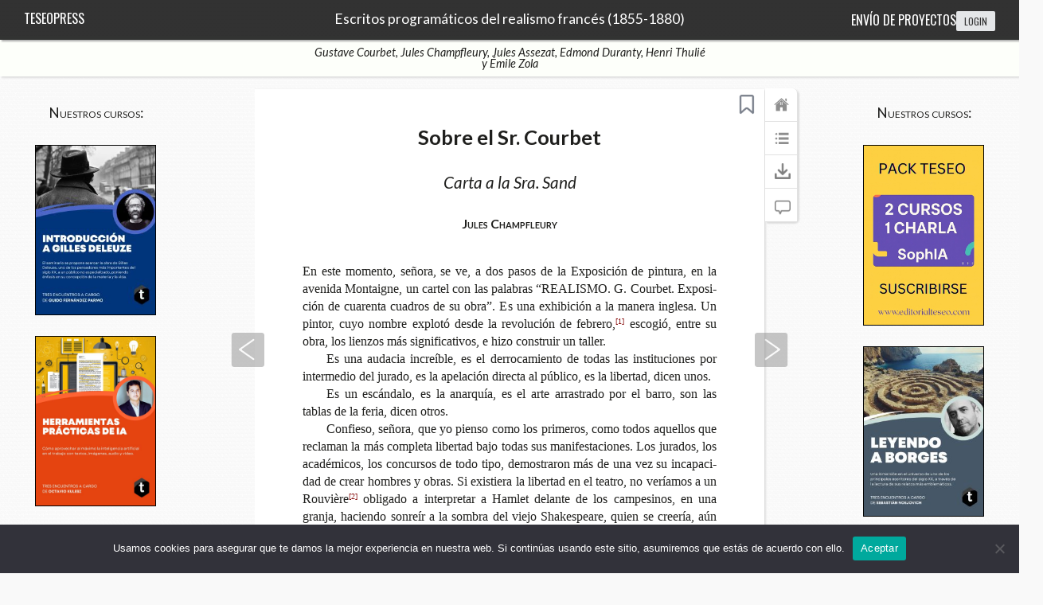

--- FILE ---
content_type: text/html; charset=UTF-8
request_url: https://www.teseopress.com/escritosprogramaticosdelrealismofrances/chapter/sobre-el-sr-courbet/
body_size: 28791
content:
<!DOCTYPE html>
<!-- paulirish.com/2008/conditional-stylesheets-vs-css-hacks-answer-neither/ --> 

<!--[if lt IE 7 ]> <html lang="es" class="no-js ie6"> <![endif]-->

<!--[if IE 7 ]>    <html lang="es" class="no-js ie7"> <![endif]-->

<!--[if IE 8 ]>    <html lang="es" class="no-js ie8"> <![endif]-->

<!--[if IE 9 ]>    <html lang="es" class="no-js ie9"> <![endif]-->

<!--[if (gt IE 9)|!(IE)]><!--><html lang="es" class="no-js"> <!--<![endif]-->

<!-- Le HTML5 shim, for IE6-8 support of HTML5 elements -->

    <!--[if lt IE 9]>

      <script src="http://html5shim.googlecode.com/svn/trunk/html5.js">

      </script>

    <![endif]-->

<head>
    <meta charset="UTF-8" />

<meta name="viewport" content="width=device-width, initial-scale=1.0">

<link rel="shortcut icon" href="https://www.teseopress.com/escritosprogramaticosdelrealismofrances/wp-content/plugins/teseopress/themes-book/pressbooks-book/favicon.ico" />

<title>Sobre el Sr. Courbet | Escritos programáticos del realismo francés (1855-1880)</title>

<link rel="profile" href="http://gmpg.org/xfn/11" />

    
<link rel="pingback" href="https://www.teseopress.com/escritosprogramaticosdelrealismofrances/xmlrpc.php" />
                    <meta name="author" content="Gustave Courbet, Jules Champfleury, Jules Assezat, Edmond Duranty, Henri Thulié y Émile Zola">
                                <meta name="title" content="Sobre el Sr. Courbet">
                                <meta name="citation_author" content="Gustave Courbet, Jules Champfleury, Jules Assezat, Edmond Duranty, Henri Thulié y Émile Zola">
                                <meta name="citation_title" content="Sobre el Sr. Courbet">
                                <meta name="citation_publication_date" content="2023/05/17">
                                <meta name="citation_isbn" content="9786310000251">
                                <meta name="og:title" content="Sobre el Sr. Courbet">
                                <meta name="og:url" content="https://www.teseopress.com/escritosprogramaticosdelrealismofrances/chapter/sobre-el-sr-courbet/">
                                <meta name="keywords" content="G. Courbet, jóvenes pintores, burgueses, espíritus frívolos, Gérard de Nerval, España, Pintura, El taller del pintor, Nicolas de Largillière, Sombrero, Crítica, Siglo XIX, Inteligencia">
                


                        <link rel="prefetch" href="https://www.teseopress.com/escritosprogramaticosdelrealismofrances/chapter/el-realismo/"  >
            <link rel="prerender" href="https://www.teseopress.com/escritosprogramaticosdelrealismofrances/chapter/notas-sobre-el-arte/"  >
                                        <meta property="og:image" content="https://www.teseopress.com/escritosprogramaticosdelrealismofrances/wp-content/uploads/sites/1263/2023/07/9786310000251_frontcover.jpg"/>
                    
<meta name='robots' content='max-image-preview:large' />
<link rel='dns-prefetch' href='//cdn.jsdelivr.net' />
<link rel='dns-prefetch' href='//cdnjs.cloudflare.com' />
<link rel='dns-prefetch' href='//fonts.googleapis.com' />
<link rel='dns-prefetch' href='//s.w.org' />
<link rel="alternate" type="application/rss+xml" title="Escritos programáticos del realismo francés (1855-1880) &raquo; Comentario Sobre el Sr. Courbet del feed" href="https://www.teseopress.com/escritosprogramaticosdelrealismofrances/chapter/sobre-el-sr-courbet/feed/" />
		<script type="text/javascript">
			window._wpemojiSettings = {"baseUrl":"https:\/\/s.w.org\/images\/core\/emoji\/13.1.0\/72x72\/","ext":".png","svgUrl":"https:\/\/s.w.org\/images\/core\/emoji\/13.1.0\/svg\/","svgExt":".svg","source":{"wpemoji":"https:\/\/www.teseopress.com\/escritosprogramaticosdelrealismofrances\/wp-includes\/js\/wp-emoji.js?ver=5.8.2","twemoji":"https:\/\/www.teseopress.com\/escritosprogramaticosdelrealismofrances\/wp-includes\/js\/twemoji.js?ver=5.8.2"}};
			/**
 * @output wp-includes/js/wp-emoji-loader.js
 */

( function( window, document, settings ) {
	var src, ready, ii, tests;

	// Create a canvas element for testing native browser support of emoji.
	var canvas = document.createElement( 'canvas' );
	var context = canvas.getContext && canvas.getContext( '2d' );

	/**
	 * Checks if two sets of Emoji characters render the same visually.
	 *
	 * @since 4.9.0
	 *
	 * @private
	 *
	 * @param {number[]} set1 Set of Emoji character codes.
	 * @param {number[]} set2 Set of Emoji character codes.
	 *
	 * @return {boolean} True if the two sets render the same.
	 */
	function emojiSetsRenderIdentically( set1, set2 ) {
		var stringFromCharCode = String.fromCharCode;

		// Cleanup from previous test.
		context.clearRect( 0, 0, canvas.width, canvas.height );
		context.fillText( stringFromCharCode.apply( this, set1 ), 0, 0 );
		var rendered1 = canvas.toDataURL();

		// Cleanup from previous test.
		context.clearRect( 0, 0, canvas.width, canvas.height );
		context.fillText( stringFromCharCode.apply( this, set2 ), 0, 0 );
		var rendered2 = canvas.toDataURL();

		return rendered1 === rendered2;
	}

	/**
	 * Detects if the browser supports rendering emoji or flag emoji.
	 *
	 * Flag emoji are a single glyph made of two characters, so some browsers
	 * (notably, Firefox OS X) don't support them.
	 *
	 * @since 4.2.0
	 *
	 * @private
	 *
	 * @param {string} type Whether to test for support of "flag" or "emoji".
	 *
	 * @return {boolean} True if the browser can render emoji, false if it cannot.
	 */
	function browserSupportsEmoji( type ) {
		var isIdentical;

		if ( ! context || ! context.fillText ) {
			return false;
		}

		/*
		 * Chrome on OS X added native emoji rendering in M41. Unfortunately,
		 * it doesn't work when the font is bolder than 500 weight. So, we
		 * check for bold rendering support to avoid invisible emoji in Chrome.
		 */
		context.textBaseline = 'top';
		context.font = '600 32px Arial';

		switch ( type ) {
			case 'flag':
				/*
				 * Test for Transgender flag compatibility. This flag is shortlisted for the Emoji 13 spec,
				 * but has landed in Twemoji early, so we can add support for it, too.
				 *
				 * To test for support, we try to render it, and compare the rendering to how it would look if
				 * the browser doesn't render it correctly (white flag emoji + transgender symbol).
				 */
				isIdentical = emojiSetsRenderIdentically(
					[ 0x1F3F3, 0xFE0F, 0x200D, 0x26A7, 0xFE0F ],
					[ 0x1F3F3, 0xFE0F, 0x200B, 0x26A7, 0xFE0F ]
				);

				if ( isIdentical ) {
					return false;
				}

				/*
				 * Test for UN flag compatibility. This is the least supported of the letter locale flags,
				 * so gives us an easy test for full support.
				 *
				 * To test for support, we try to render it, and compare the rendering to how it would look if
				 * the browser doesn't render it correctly ([U] + [N]).
				 */
				isIdentical = emojiSetsRenderIdentically(
					[ 0xD83C, 0xDDFA, 0xD83C, 0xDDF3 ],
					[ 0xD83C, 0xDDFA, 0x200B, 0xD83C, 0xDDF3 ]
				);

				if ( isIdentical ) {
					return false;
				}

				/*
				 * Test for English flag compatibility. England is a country in the United Kingdom, it
				 * does not have a two letter locale code but rather an five letter sub-division code.
				 *
				 * To test for support, we try to render it, and compare the rendering to how it would look if
				 * the browser doesn't render it correctly (black flag emoji + [G] + [B] + [E] + [N] + [G]).
				 */
				isIdentical = emojiSetsRenderIdentically(
					[ 0xD83C, 0xDFF4, 0xDB40, 0xDC67, 0xDB40, 0xDC62, 0xDB40, 0xDC65, 0xDB40, 0xDC6E, 0xDB40, 0xDC67, 0xDB40, 0xDC7F ],
					[ 0xD83C, 0xDFF4, 0x200B, 0xDB40, 0xDC67, 0x200B, 0xDB40, 0xDC62, 0x200B, 0xDB40, 0xDC65, 0x200B, 0xDB40, 0xDC6E, 0x200B, 0xDB40, 0xDC67, 0x200B, 0xDB40, 0xDC7F ]
				);

				return ! isIdentical;
			case 'emoji':
				/*
				 * Burning Love: Just a hunk, a hunk of burnin' love.
				 *
				 *  To test for Emoji 13.1 support, try to render a new emoji: Heart on Fire!
				 *
				 * The Heart on Fire emoji is a ZWJ sequence combining ❤️ Red Heart, a Zero Width Joiner and 🔥 Fire.
				 *
				 * 0x2764, 0xfe0f == Red Heart emoji.
				 * 0x200D == Zero-Width Joiner (ZWJ) that links the two code points for the new emoji or
				 * 0x200B == Zero-Width Space (ZWS) that is rendered for clients not supporting the new emoji.
				 * 0xD83D, 0xDD25 == Fire.
				 *
				 * When updating this test for future Emoji releases, ensure that individual emoji that make up the
				 * sequence come from older emoji standards.
				 */
				isIdentical = emojiSetsRenderIdentically(
					[0x2764, 0xfe0f, 0x200D, 0xD83D, 0xDD25],
					[0x2764, 0xfe0f, 0x200B, 0xD83D, 0xDD25]
				);

				return ! isIdentical;
		}

		return false;
	}

	/**
	 * Adds a script to the head of the document.
	 *
	 * @ignore
	 *
	 * @since 4.2.0
	 *
	 * @param {Object} src The url where the script is located.
	 * @return {void}
	 */
	function addScript( src ) {
		var script = document.createElement( 'script' );

		script.src = src;
		script.defer = script.type = 'text/javascript';
		document.getElementsByTagName( 'head' )[0].appendChild( script );
	}

	tests = Array( 'flag', 'emoji' );

	settings.supports = {
		everything: true,
		everythingExceptFlag: true
	};

	/*
	 * Tests the browser support for flag emojis and other emojis, and adjusts the
	 * support settings accordingly.
	 */
	for( ii = 0; ii < tests.length; ii++ ) {
		settings.supports[ tests[ ii ] ] = browserSupportsEmoji( tests[ ii ] );

		settings.supports.everything = settings.supports.everything && settings.supports[ tests[ ii ] ];

		if ( 'flag' !== tests[ ii ] ) {
			settings.supports.everythingExceptFlag = settings.supports.everythingExceptFlag && settings.supports[ tests[ ii ] ];
		}
	}

	settings.supports.everythingExceptFlag = settings.supports.everythingExceptFlag && ! settings.supports.flag;

	// Sets DOMReady to false and assigns a ready function to settings.
	settings.DOMReady = false;
	settings.readyCallback = function() {
		settings.DOMReady = true;
	};

	// When the browser can not render everything we need to load a polyfill.
	if ( ! settings.supports.everything ) {
		ready = function() {
			settings.readyCallback();
		};

		/*
		 * Cross-browser version of adding a dom ready event.
		 */
		if ( document.addEventListener ) {
			document.addEventListener( 'DOMContentLoaded', ready, false );
			window.addEventListener( 'load', ready, false );
		} else {
			window.attachEvent( 'onload', ready );
			document.attachEvent( 'onreadystatechange', function() {
				if ( 'complete' === document.readyState ) {
					settings.readyCallback();
				}
			} );
		}

		src = settings.source || {};

		if ( src.concatemoji ) {
			addScript( src.concatemoji );
		} else if ( src.wpemoji && src.twemoji ) {
			addScript( src.twemoji );
			addScript( src.wpemoji );
		}
	}

} )( window, document, window._wpemojiSettings );
		</script>
		<style type="text/css">
img.wp-smiley,
img.emoji {
	display: inline !important;
	border: none !important;
	box-shadow: none !important;
	height: 1em !important;
	width: 1em !important;
	margin: 0 .07em !important;
	vertical-align: -0.1em !important;
	background: none !important;
	padding: 0 !important;
}
</style>
	<link rel='stylesheet' id='wp-block-library-css'  href='https://www.teseopress.com/escritosprogramaticosdelrealismofrances/wp-includes/css/dist/block-library/style.css?ver=5.8.2' type='text/css' media='all' />
<link rel='stylesheet' id='cookie-notice-front-css'  href='https://www.teseopress.com/escritosprogramaticosdelrealismofrances/wp-content/plugins/cookie-notice/css/front.css?ver=2.5.11' type='text/css' media='all' />
<link rel='stylesheet' id='book-info-fonts-css'  href='https://fonts.googleapis.com/css?family=Droid+Serif%3A400%2C700%2C400i%2C700i%7COswald%3A300%2C400%2C700%2C300i%2C400i%2C700i&#038;ver=5.8.2' type='text/css' media='all' />
<link rel='stylesheet' id='dashicons-css'  href='https://www.teseopress.com/escritosprogramaticosdelrealismofrances/wp-includes/css/dashicons.css?ver=5.8.2' type='text/css' media='all' />
<link rel='stylesheet' id='wp-jquery-ui-dialog-css'  href='https://www.teseopress.com/escritosprogramaticosdelrealismofrances/wp-includes/css/jquery-ui-dialog.css?ver=5.8.2' type='text/css' media='all' />
<link rel='stylesheet' id='footnotetooltip-css-css'  href='https://www.teseopress.com/escritosprogramaticosdelrealismofrances/wp-content/plugins/teseopress/themes-book/pressbooks-book/tooltip/css/tooltipster.bundle.min.css?ver=20130713' type='text/css' media='all' />
<link rel='stylesheet' id='footnotetooltip-css2-css'  href='https://www.teseopress.com/escritosprogramaticosdelrealismofrances/wp-content/plugins/teseopress/themes-book/pressbooks-book/tooltip/css/plugins/tooltipster/sideTip/themes/tooltipster-sideTip-shadow.min.css?ver=20130713' type='text/css' media='all' />
<link rel='stylesheet' id='pressbooks-css'  href='https://www.teseopress.com/escritosprogramaticosdelrealismofrances/wp-content/plugins/teseopress/themes-book/pressbooks-book/style.css' type='text/css' media='screen' />
<link rel='stylesheet' id='jsfancy-css-css'  href='https://cdnjs.cloudflare.com/ajax/libs/fancybox/3.1.20/jquery.fancybox.min.css' type='text/css' media='screen' />
<link rel='stylesheet' id='jsswipe-css-css'  href='https://www.teseopress.com/escritosprogramaticosdelrealismofrances/wp-content/plugins/teseopress/themes-book/pressbooks-book/css/spn.css' type='text/css' media='screen' />
<link rel='stylesheet' id='simplemodal-login-css'  href='https://www.teseopress.com/escritosprogramaticosdelrealismofrances/wp-content/plugins/teseopress/simplemodal-login/css/default.css?ver=2022.1.0.7.003' type='text/css' media='screen' />
<script type='text/javascript' id='cookie-notice-front-js-before'>
var cnArgs = {"ajaxUrl":"https:\/\/www.teseopress.com\/escritosprogramaticosdelrealismofrances\/wp-admin\/admin-ajax.php","nonce":"af730ca229","hideEffect":"fade","position":"bottom","onScroll":false,"onScrollOffset":100,"onClick":false,"cookieName":"cookie_notice_accepted","cookieTime":2592000,"cookieTimeRejected":2592000,"globalCookie":false,"redirection":false,"cache":false,"revokeCookies":false,"revokeCookiesOpt":"automatic"};
</script>
<script type='text/javascript' src='https://www.teseopress.com/escritosprogramaticosdelrealismofrances/wp-content/plugins/cookie-notice/js/front.js?ver=2.5.11' id='cookie-notice-front-js'></script>
<script type='text/javascript' src='https://www.teseopress.com/escritosprogramaticosdelrealismofrances/wp-includes/js/jquery/jquery.js?ver=3.6.0' id='jquery-core-js'></script>
<script type='text/javascript' src='https://www.teseopress.com/escritosprogramaticosdelrealismofrances/wp-includes/js/jquery/jquery-migrate.js?ver=3.3.2' id='jquery-migrate-js'></script>
<script type='text/javascript' src='https://www.teseopress.com/escritosprogramaticosdelrealismofrances/wp-content/plugins/teseopress/symbionts/jquery/jquery.columnizer.js?ver=1.6.0' id='columnizer-js'></script>
<script type='text/javascript' src='https://www.teseopress.com/escritosprogramaticosdelrealismofrances/wp-content/plugins/teseopress/themes-book/pressbooks-book/tooltip/js/tooltipster.bundle.js?ver=20130819' id='footnotetooltip-js-js'></script>
<script type='text/javascript' src='https://cdn.jsdelivr.net/npm/anchor-js/anchor.min.js?ver=2' id='anchor-js-js'></script>
<script type='text/javascript' src='https://www.teseopress.com/escritosprogramaticosdelrealismofrances/wp-content/plugins/teseopress/themes-book/pressbooks-book/js/script.js?ver=1.0' id='pressbooks-script-js'></script>
<script type='text/javascript' src='https://www.teseopress.com/escritosprogramaticosdelrealismofrances/wp-content/plugins/teseopress/themes-book/pressbooks-book/js/pop-out.js?ver=1.0' id='pb-pop-out-toc-js'></script>
<script type='text/javascript' src='https://www.teseopress.com/escritosprogramaticosdelrealismofrances/wp-content/plugins/teseopress/themes-book/pressbooks-book/js/js.cookie.js?ver=1.0' id='jscookie-js'></script>
<script type='text/javascript' src='https://www.teseopress.com/escritosprogramaticosdelrealismofrances/wp-content/plugins/teseopress/themes-book/pressbooks-book/js/spn.js?ver=1.0' id='jsswipe-js'></script>
<script type='text/javascript' src='https://cdnjs.cloudflare.com/ajax/libs/fancybox/3.1.20/jquery.fancybox.min.js?ver=1.0' id='jsfancy-js'></script>
<link rel="https://api.w.org/" href="https://www.teseopress.com/escritosprogramaticosdelrealismofrances/wp-json/" /><meta name="generator" content="WordPress 5.8.2" />
<link rel="canonical" href="https://www.teseopress.com/escritosprogramaticosdelrealismofrances/chapter/sobre-el-sr-courbet/" />
<link rel='shortlink' href='https://www.teseopress.com/escritosprogramaticosdelrealismofrances/?p=12' />
<link rel="alternate" type="application/json+oembed" href="https://www.teseopress.com/escritosprogramaticosdelrealismofrances/wp-json/oembed/1.0/embed?url=https%3A%2F%2Fwww.teseopress.com%2Fescritosprogramaticosdelrealismofrances%2Fchapter%2Fsobre-el-sr-courbet%2F" />
<link rel="alternate" type="text/xml+oembed" href="https://www.teseopress.com/escritosprogramaticosdelrealismofrances/wp-json/oembed/1.0/embed?url=https%3A%2F%2Fwww.teseopress.com%2Fescritosprogramaticosdelrealismofrances%2Fchapter%2Fsobre-el-sr-courbet%2F&#038;format=xml" />
 <script src="https://www.google.com/recaptcha/api.js?onload=recaptchaLoaded&render=explicit" async defer> </script>




    
    


    <link rel="stylesheet" href="https://use.fontawesome.com/releases/v5.0.13/css/all.css" integrity="sha384-DNOHZ68U8hZfKXOrtjWvjxusGo9WQnrNx2sqG0tfsghAvtVlRW3tvkXWZh58N9jp" crossorigin="anonymous">

    <style>
        .frontpagelogo img {
            max-height: 84px;
        }
    </style>

    

    

    <!-- Google Tag Manager -->
    <script>(function(w,d,s,l,i){w[l]=w[l]||[];w[l].push({'gtm.start':
                new Date().getTime(),event:'gtm.js'});var f=d.getElementsByTagName(s)[0],
            j=d.createElement(s),dl=l!='dataLayer'?'&l='+l:'';j.async=true;j.src=
            'https://www.googletagmanager.com/gtm.js?id='+i+dl;f.parentNode.insertBefore(j,f);
        })(window,document,'script','dataLayer','GTM-T2T43MLL');</script>
    <!-- End Google Tag Manager -->


</head>

<body class="chapter-template-default single single-chapter postid-12 cookies-not-set" id="sobreelsr.courbet">
<link href='//fonts.googleapis.com/css?family=Lato:400,700,400italic,700italic' rel='stylesheet' type='text/css'>

	   	 

			

		<div class="nav-container">

				<nav>

			

			 		<!-- Book Title -->
                    
				    <h1 class="book-title">
                                                <a href="https://www.teseopress.com/escritosprogramaticosdelrealismofrances/" title="Escritos programáticos del realismo francés (1855-1880)" rel="home">Escritos programáticos del realismo francés (1855-1880)</a>
                                            </h1>

			    

			   

			    

					    <div class="sub-nav-left">

							<!-- Logo -->


							<h2 class="pressbooks-logo"><a href="/">TeseoPress</a></h2>


					    </div> <!-- end .sub-nav-left -->

			    

			    <div class="sub-nav-right">





                    <h2 class="bookHeaderRight">

                        <a target="_blank" href="https://www.editorialteseo.com/envio-de-proyectos">Envío de proyectos</a>


                        <div class="log-wrap">	<!-- Login/Logout -->



                            
                                <a href="https://www.teseopress.com/escritosprogramaticosdelrealismofrances/wp-login.php" class="simplemodal-login">login</a>

                            

                        </div>

                    </h2>



                    	

						

						<!-- --> 

				

				</div> <!-- end .sub-nav-right -->

			</nav>

			      

			  <div class="sub-nav">       

			     <!-- Author Name -->   

			    <div class="author-wrap"> 



					
			     	<h3>Gustave Courbet, Jules Champfleury, Jules Assezat, Edmond Duranty,  Henri Thulié y Émile Zola</h3>

		     		
			     </div> <!-- end .author-name -->


                    <!-- social inner pages -->
                  <div class="social-icon-wrapper social-inner-pages">
                      <div class="social-icon"><a target="_blank" href="https://www.facebook.com/pages/Editorial-Teseo/174160315967464"><img src="https://www.editorialteseo.com/wp-content/themes/modernize/images/icon/dark/social/facebook.png" alt="facebook"></a></div><div class="social-icon"><a target="_blank" href="https://twitter.com/editorialteseo"><img src="https://www.editorialteseo.com/wp-content/themes/modernize/images/icon/dark/social/twitter.png" alt="twitter"></a></div><div class="social-icon"><a target="_blank" href="https://www.youtube.com/channel/UCpWlC0Zqr6EPtRTm-vv32vw"><img src="https://www.editorialteseo.com/wp-content/themes/modernize/images/icon/dark/social/youtube.png" alt="youtube"></a></div><div class="social-icon"><a target="_blank" href="mailto:info@editorialteseo.com"><img src="https://www.editorialteseo.com/wp-content/themes/modernize/images/icon/dark/social/email.png" alt="email"></a></div><div class="social-icon"><a target="_blank" href="https://www.instagram.com/teseoeditorial/"><img src="https://www.editorialteseo.com/wp-content/themes/modernize/images/icon/dark/social/instagram.png" alt="Instagram"></a></div>
                  </div>


			  </div><!-- end sub-nav -->  

			    

				 

		</div> <!-- end .nav-container -->



	<div class="wrapper"><!-- for sitting footer at the bottom of the page -->

	<style>
.lbar{
    color: rgb(171, 51, 51);  text-align: center;
    font-size: 1.5em;
    font-family: 'Oswald', sans-serif;  font-style: normal;  font-variant: normal;  font-weight: normal;
    float: left;display:block;
    margin-left: 5%;
}
@media screen and (max-width: 1024px) {
.lbar{
float:initial;
}
}
</style>

	
			


        

	<!-- banner -->
    <div class="divbanner">
        <!---->

                <h1>Nuestros cursos:</h1>        <p style="text-align: center;"><a href="https://www.teseopress.com/introduccionagillesdeleuze/"><img width="150" height="230" src="https://www.teseopress.com/wp-content/uploads/2024/10/tapa-Introduccion-a-Gilles-Deleuze-1-1-230x325.jpg" class="attachment-book-cover size-book-cover" alt="" loading="lazy" style="border: solid black 0.5px; margin-top: 20px;"></a></p><p style="text-align: center;"><a href="https://www.teseopress.com/herramientaspracticasdeia/"><img width="150" height="230" src="https://www.teseopress.com/wp-content/uploads/2025/08/tapaia-724x1024.jpg" class="attachment-book-cover size-book-cover" alt="" loading="lazy" style="border: solid black 0.5px; margin-top: 20px;"></a></p>
<p style="text-align: center;"><a href="https://www.teseopress.com/introduccionaheidegger/"><img width="150" height="230" src="https://www.teseopress.com/wp-content/uploads/2025/06/tapaheidegger.jpg" class="attachment-book-cover size-book-cover" alt="" loading="lazy" style="border: solid black 0.5px; margin-top: 20px;"></a></p>            </div>

        <div class="divbanner_right">
            <h1>Nuestros cursos:</h1>            <p style="text-align: center;"><a href="https://www.editorialteseo.com/pack-teseo"><img width="150" height="230" src="https://www.teseopress.com/wp-content/uploads/2025/10/packT2.jpg" class="attachment-book-cover size-book-cover" alt="" loading="lazy" style="border: solid black 0.5px; margin-top: 20px;"></a></p><p style="text-align: center;"><a href="https://www.teseopress.com/leyendoaborges/"><img width="150" height="230" src="https://www.teseopress.com/wp-content/uploads/2024/10/tapa-leyendo-a-borges-1-230x325.jpg" class="attachment-book-cover size-book-cover" alt="" loading="lazy" style="border: solid black 0.5px; margin-top: 20px;"></a></p><p style="text-align: center;"><a href="https://www.teseopress.com/introduccionalainteligenciaartificial/"><img width="150" height="230" src="https://www.teseopress.com/wp-content/uploads/2024/10/IA-1-230x325.jpg" class="attachment-book-cover size-book-cover" alt="" loading="lazy" style="border: solid black 0.5px; margin-top: 20px;"></a></p>                    </div>


			<div id="wrap">

                

				<div id="content" class="annoAllowed hyphenate" lang="es">



	 	


				






			<h2 class="entry-title">Sobre el Sr. Courbet</h2>
					<div class="nav">
                    <span class="previous"><a title="El Realismo" href="https://www.teseopress.com/escritosprogramaticosdelrealismofrances/chapter/el-realismo/">Anterior</a></span>
                <span class="fontdec"> <img width="42" src="/wp-content/plugins/teseopress/themes-book/pressbooks-book/images/fontdec.png"> </span>

        <span class="up"><a href="#">Up</a></span>

        <span class="fontinc">  <img  width="42" src="/wp-content/plugins/teseopress/themes-book/pressbooks-book/images/fontinc.png"> </span>

        <!-- 	<h2 class="entry-title">Sobre el Sr. Courbet</h2> -->
                    <span class="next"><a title="Notas sobre el arte" href="https://www.teseopress.com/escritosprogramaticosdelrealismofrances/chapter/notas-sobre-el-arte/">Siguiente</a></span>
            </div>



        <script>

            (function(){
                //jQuery(document).ready(function(){
                var zoomLevel = 5; //1-4 5 6-9
                var levelarg = [];
                levelarg[1] = ['0.6em','1.4em'];
                levelarg[2] = ['0.7em','1.4em'];
                levelarg[3] = ['0.8em','1.4em'];
                levelarg[4] = ['0.9em',''];
                levelarg[5] = ['',''];
                levelarg[6] = ['1.2em','1.3em'];
                levelarg[7] = ['1.3em','1.3em'];
                levelarg[8] = ['1.4em','1.3em'];
                levelarg[9] = ['1.5em','1.3em'];

                jQuery('.fontdec').click(function(e){
                    //alert('hee');
                    e.preventDefault();
                    if (zoomLevel <= 1) return ; //
                    zoomLevel--;
                    jQuery('#content').css('font-size',levelarg[zoomLevel][0]);
                    jQuery('#content').css('line-height',levelarg[zoomLevel][1]);
                });

                jQuery('.fontinc').click(function(e){
                    e.preventDefault();
                    if (zoomLevel >= 9) return ; //
                    zoomLevel++;
                    jQuery('#content').css('font-size',levelarg[zoomLevel][0]);
                    jQuery('#content').css('line-height',levelarg[zoomLevel][1]);
                });
                //})
            }())
        </script>



    


				<div id="post-12" class="type-1 post-12 chapter type-chapter status-publish hentry">
					
					<div class="entry-content">
					  					    <h2 class="chapter_subtitle">Carta a la Sra. Sand</h2>
				    				    				       <h2 class="chapter_author">Jules Champfleury</h2>


			      


                        
                        <!-- body

                                                -->
						
						<p>En este momento, señora, se ve, a dos pasos de la Exposición de pintura, en la avenida Montaigne, un cartel con las palabras “REALISMO. G. Courbet. Exposición de cuarenta cuadros de su obra”. Es una exhibición a la manera inglesa. Un pintor, cuyo nombre explotó desde la revolución de febrero,<a class="footnote" title="Se refiere al proceso revolucionario de 1848, que desembocó en la proclamación de la Segunda República Francesa." id="return-footnote-12-1" href="#footnote-12-1"><sup class="footnote">[1]</sup></a> escogió, entre su obra, los lienzos más significativos, e hizo construir un taller.</p><p>Es una audacia increíble, es el derrocamiento de todas las instituciones por intermedio del jurado, es la apelación directa al público, es la libertad, dicen unos.</p><p>Es un escándalo, es la anarquía, es el arte arrastrado por el barro, son las tablas de la feria, dicen otros.</p><p><span>Confieso, señora, que yo pienso como los primeros, como todos aquellos que reclaman la más completa libertad bajo todas sus manifestaciones. Los jurados, los académicos, los concursos de todo tipo, demostraron más de una vez su inca</span>pacidad de crear hombres y obras. Si existiera la libertad en el teatro, no veríamos a un Rouvière<a class="footnote" title="Philibert Rouvière (1805-1865), comediante francés." id="return-footnote-12-2" href="#footnote-12-2"><sup class="footnote">[2]</sup></a> obligado a interpretar a Hamlet delante de los campesinos, en una granja, haciendo sonreír a la sombra del viejo Shakespeare, quien se creería, aún en el siglo XIX, en Londres, representando sus obras en un tugurio de la ciudad.</p><p>No sabemos qué pasa con los genios desconocidos que no saben plegarse a las exigencias de la sociedad, que no pueden domar su salvajismo y que se suicidan en las mazmorras de la Convención. El señor Courbet no es así: desde 1848 expuso, sin interrupción, en diversos Salones, lienzos importantes que siempre han tenido el privilegio de reavivar las discusiones. Incluso el gobierno republicano le compró un lienzo importante, la <span><i>Sobremesa en Ornans</i></span>, que he vuelto a ver, en el museo de Lille, al lado de viejos maestros, y que mantiene osadamente su lugar en medio de obras consagradas.</p><p>Este año, el jurado se mostró avaro con el lugar que dio en la Exposición Universal a los jóvenes pintores: la hospitalidad hacia los hombres franceses y extranjeros aceptados fue tan grande que la juventud se ha visto afectada. Tengo poco tiempo para recorrer los talleres, pero encontré obras rechazadas que, en otros tiempos, habrían obtenido con certeza éxitos legítimos. El señor Courbet, respaldado por la opinión pública que desde hace cinco o seis años da vueltas con su nombre, se habrá sentido herido por los rechazos del jurado, que caían sobre sus obras más importantes, y apeló directamente al público. El siguiente razonamiento se resumió en su cerebro: me llaman <i>realista</i><span>; yo qu</span>iero demostrar, a través de una serie de cuadros conocidos, cómo entiendo yo el <i>realismo</i>. No contento con hacer construir un taller y colgar allí sus lienzos, el pintor lanzó un manifiesto, y escribió en su puerta: EL REALISMO.</p><p>Si le envío esta carta, señora, es por la viva curiosidad llena de buena fe que usted mostró por una doctrina que toma cuerpo día a día y que tiene representantes en todas las artes. Un músico alemán hiper-romántico, el señor Wagner, cuyas obras no se conocen en París, ha sido vivamente maltratado, en las revistas musicales, por el señor Fétis, quien acusa al nuevo compositor de adolecer de <i>realismo</i>.<span><a class="footnote" title="Las críticas que el compositor y musicólogo François-Joseph Fétis (1784-1871) dirigió a Wagner se publicaron entre 1852 y 1854 en la Revue et Gazette musicale de Paris. Fétis reprochaba a Wagner la ausencia de un ideal y la inclinación a colocar la estética realista por encima de la estética de la belleza." id="return-footnote-12-3" href="#footnote-12-3"><sup class="footnote">[3]</sup></a></span> Todos aquellos que aportan aspiraciones nuevas son tachados de <span><i>realistas</i></span>. Veremos, sin lugar a dudas, médicos realistas, químicos realistas, manufactureros realistas, historiadores realistas. El señor Courbet es un realista, yo soy un realista: y ya que los críticos lo dicen, yo los dejo decir. Pero, para mi vergüenza, confieso que nunca estudié el código que contiene las leyes que permiten al primer recién llegado producir obras realistas. </p><p>El nombre me causa horror por su terminación pedante; temo a las escuelas como al cólera, y mi mayor goce es el de encontrar individualidades netamente definidas. Esta es la razón por la cual el señor Courbet es, a mis ojos, un hombre nuevo.</p><p>El propio pintor ha dicho, en su manifiesto, algunas palabras excelentes: “El título de realista me fue impuesto como se impuso a los hombres de 1830 el título de románticos. En ninguna época los títulos han dado una idea justa de las cosas; si fuera de otra forma, las obras serían superfluas.”. Pero usted sabe mejor que nadie, señora, qué ciudad tan singular es París en materia de opiniones y de discusiones. El país más inteligente de Europa esconde <span>necesariamente las mayores incapacidades, de media, tercera y cuarta inteligencia; hemos de profanar esa hermosa palabra para vestir a esos pobres charlatanes, a esos necios razonadores, a esos infelices que viven de las revistas, a esos curio</span>sos que se meten en todo, a esos impertinentes que lo hacen a uno temblar cuando hablan, a esos escritorzuelos de tanto la línea que se metieron en las letras por miseria o por pereza, en fin, a esa turba de gente inútil que juzga, razona, aplaude, contradice, halaga, adula y critica sin convicción, que no son el vulgo pero dicen serlo.</p><p>Con diez personas inteligentes se podría terminar del todo el problema del <i>realismo</i>; con esta plebe de ignorantes, de celosos, de incapaces, de críticos, solo hay palabras. No le definiré, señora, el <i>realismo</i><span>. No sé de dónde viene, hacia dónde va o qué </span>es. Homero sería un <i>realista</i>, pues observó y describió con exactitud las costumbres de su época.</p><p>Esto no se sabe lo suficiente, pero Homero fue violentamente insultado como un realista peligroso. “A decir verdad”, dice Cicerón hablando de Homero, “todas esas cosas son puras invenciones del poeta, a quien le encantaba <i>rebajar</i><span> los dioses a la condición de hombres; habría sido mejor </span><i>elevar</i> los hombres a la condición de los dioses.” ¿Qué dicen todos los días los periódicos?</p><p>Si me hicieran falta otros ejemplos ilustres, no tendría más que abrir el primer volumen de crítica que encontrara, pues hoy está de moda reimprimir en volumen las inutilidades semanales que se publican en los periódicos. Veríamos, entre otras cosas, que ese pobre Gérard de Nerval fue conducido a una muerte trágica por el <i>realismo</i>.<span><a class="footnote" title="Gérard de Nerval (1808-1855) se suicidó en París, en medio de las crisis de locura que sufría." id="return-footnote-12-4" href="#footnote-12-4"><sup class="footnote">[4]</sup></a></span> Un gentilhombre aficionado es quien escribe semejantes miserias; sus dramas rurales adolecen de realismo. Contienen campesinos. Ese es el crimen. En estos últimos tiempos, Béranger<a class="footnote" title="Pierre-Jean de Béranger (1780-1857), poeta y autor de conocidas canciones." id="return-footnote-12-5" href="#footnote-12-5"><sup class="footnote">[5]</sup></a> fue acusado de realismo. ¡Hasta dónde pueden las palabras arrastrar a los hombres!</p><p>El señor Courbet es un faccioso por haber representado de buena fe burgueses, campesinos y mujeres de pueblo de tamaño natural. Ese ha sido el primer punto. No se quiere admitir que un picapedrero vale lo mismo que un príncipe: a la nobleza le preocupa que<span> se concedan tantos metros de tela a la gente de pueblo</span>; solo los soberanos tienen derecho a ser pintados de pie, con sus condecoraciones, sus bordados y sus fisonomías oficiales. ¡Cómo! ¡Un hombre de Ornans, un campesino encerrado en su ataúd, se permite reunir en su entierro a una multitud considerable –granjeros, gente de poca monta–<a class="footnote" title="Se refiere, claro, al cuadro Entierro en Ornans, de Courbet." id="return-footnote-12-6" href="#footnote-12-6"><sup class="footnote">[6]</sup></a> y se le da a esa representación el desarrollo que Largillière<a class="footnote" title="Nicolas de Largillière (1656-1746), pintor francés del Clasicismo, reconocido especialmente por sus retratos de la corte de Luis XV." id="return-footnote-12-7" href="#footnote-12-7"><sup class="footnote">[7]</sup></a> tenía, él sí, el derecho de dar a los magistrados que iban a la misa del Saint-Esprit! Velázquez ha pintado en gran tamaño a los señores de España, a los infantes y a las infantas; al menos hay allí seda, y oro sobre los trajes, condecoraciones y penachos. Van der Helst ha pintado a burgomaestres de cuerpo completo, pero esos pesados flamencos se salvan por el <i>traje</i>.</p><p><span>Parece que nuestro traje no es un traje: en verdad me avergüenza, señora, detenerme en tales consideraciones.</span> El traje de cada época se rige por leyes desconocidas, higiénicas, que se meten en la moda sin que esta se dé cuenta. Cada cincuenta años los trajes cambian en Francia; como las fisonomías, se vuelven <i>históricos</i> y dignos de estudio, tan singulares a la vista como las vestimentas de una tribu de salvajes. Los retratos de Gérard,<a class="footnote" title="François Gérard (1770-1837) fue uno de los pintores más importantes del Imperio y la Restauración. Destacan, por ejemplo, sus retratos de Napoleón Bonaparte, de Josefina o de Metternich." id="return-footnote-12-8" href="#footnote-12-8"><sup class="footnote">[8]</sup></a><span> de 1800, que pudieron parecer vulgares al principio, tomaron l</span>uego un cariz, una fisonomía singular. Lo que los artistas llaman traje, es decir, mil fruslerías (plumas, lunares postizos, penachos, etc.) puede divertir por un momento a los espíritus frívolos, pero la representación seria de la personalidad actual, los sombreros redondos, los trajes negros, los zapatos lustrados o los zuecos de los campesinos, es mucho más interesante.</p><p>Quizás se me dé la razón en esto, pero se dirá: su pintor carece de ideal. Responderé enseguida a eso, con la ayuda de un hombre que supo extraer de la obra del señor Courbet conclusiones llenas de buen sentido.</p><p>Los cuarenta cuadros de la avenida Montaigne contienen paisajes, retratos, animales, grandes escenas domésticas y una obra que el artista titula <i>Alegoría real</i><span>.</span><a class="footnote" title="El título completo de la obra es El taller del pintor. Alegoría real, determinante de una fase de siete años de mi vida artística (y moral). Fue uno de los cuadros rechazados por la Exposición Universal de 1855. Actualmente se encuentra en el Musée d’Orsay." id="return-footnote-12-9" href="#footnote-12-9"><sup class="footnote">[9]</sup></a> De un vistazo se pueden notar los progresos que se produjeron en el espíritu y en el pincel del señor Courbet. Antes que nada, nació <span><i>pintor</i></span>, es decir que nadie puede discutir su talento robusto y poderoso de obrero: ataca con intrepidez una gran máquina, puede no seducir todas las miradas, algunas partes pueden estar descuidadas o ser torpes, pero cada uno de sus cuadros está <i>pintado</i>; llamo pintores sobre todo a los flamencos y a los españoles. Veronese o Rubens serán siempre grandes pintores, no importa la opinión o el punto de vista desde el que se mire. Tampoco conozco a nadie que se atreva a negar las cualidades del señor Courbet como pintor.</p><p>El señor Courbet no abusa de la <i>sonoridad</i><span> de los tonos, pues se ha transportado la lengua musical al ámbito de la pintura. Por ello</span>, la impresión de sus cuadros será más duradera. Es una necesidad de toda obra seria el no llamar la atención a través de resonancias inútiles: una dulce sinfonía de Haydn, íntima y doméstica, vivirá aun cuando se hable con escarnio de las numerosas trompetas del señor Berlioz. El escándalo de los instrumentos de metal en la música no significa más que las tonalidades estridentes en la pintura. Se llama torpemente coloristas a los maestros cuya paleta furiosa hace surgir tonos ruidosos. La gama del señor Courbet es tranquila, imponente y calma; por eso no me sorprendió encontrar, consagrado ahora para siempre en mi interior, el famoso <i>Entierro en Ornans</i>, que fue el primer cañonazo del pintor, considerado un agitador en el arte. Hace cerca de ocho años que publiqué sobre el desconocido señor Courbet unas frases que anunciaban su destino. No los citaré, pues no me interesa ser el primero en tener razón, así como tampoco quiero llevar la última moda de Longchamps. Adivinar los hombres y las obras diez años antes que la mayoría no es más que puro asunto de dandismo literario que hace perder mucho tiempo. En sus numerosos fragmentos de crítica, Stendhal publicó, en 1825, verdades audaces que lo hicieron sufrir mucho. Incluso hoy está avanzado a su tiempo. “Apostarí<span>a”, escribe a un amigo en 1822, “que, en veinte años, se representará en Francia a Shakespeare en prosa”. Hace de eso treinta y tres años y bien, señora, no estaremos vivos para tener la dicha de verlo. El señor Courbet está lejos de ser aceptado hoy en dí</span>a, pero seguramente lo será en unos años. ¿No sería una inutilidad pedante escribir, en veinte años, que yo había ya descubierto al señor Courbet? El público apenas se preocupó por dar chillidos cuando la música de Rossini se representó en Francia; en sus comienzos, el espiritual y amoroso Rossini fue tratado con tan pocos miramientos como el señor Courbet. Se publicaron muchas injurias a propósito de sus obras, como a propósito del <i>Entierro</i>. </p><p>¿De qué sirve tener razón? Jamás se tiene razón.</p><p>Dos sacristanes de pueblo con la cara roja, dos bolsas de vino, servirán de tema a esos críticos con inclinación literaria de los que le hablaba hace un momento; contrástelos, en el mismo cuadro, con los encantadores niños, con el grupo de mujeres, las lloronas, tan bellas en su dolor como todas las Antígonas de la Antigüedad; es imposible tener razón.</p><p>El sol da en pleno mediodía sobre las rocas, la hierba está alegre y sonríe a los rayos, el aire es fresco, el espacio es grande, encontrará la naturaleza de las montañas, sentirá sus aromas; luego llega un chistoso que, por haber instruido su espíritu con el <i>Journal pour rire</i><span>,</span><a class="footnote" title="Publicación humorística ilustrada que apareció entre 1848 y 1855. Entre sus ilustradores contó con Gustave Doré." id="return-footnote-12-10" href="#footnote-12-10"><sup class="footnote">[10]</sup></a> se burlará de <i>Las señoritas de pueblo</i>.<a class="footnote" title="Se trata de otra pintura de Gustave Courbet, realizada en 1851. Actualmente se encuentra en el Metropolitan Museum of Art, en Nueva York." id="return-footnote-12-11" href="#footnote-12-11"><sup class="footnote">[11]</sup></a></p><p>La crítica es un oficio desagradable que paraliza las facultades más nobles del hombre, las apaga y las aniquila: así pues, la crítica sólo tiene verdadera importancia en la mano de ilustres creadores, Diderot, Goethe o Balzac entre otros, que prefieren bañar todas las mañanas sus fibras entusiastas antes que regar los cardos que cada crítico tiene encerrados en un feo jarrón sobre su ventana.</p><p>Encontré, en la avenida Montaigne, a esas famosas bañistas, más cargadas de escándalos que de carnes. Hace dos años que se extinguió ese famoso escándalo, y hoy en día solo veo a una criatura sólidamente pintada que tiene el gran defecto, para los seguidores de lo convencional, de no recordar a las Venus Anadiómedas de la Antigüedad.</p><p>El señor Proudhon,<a class="footnote" title="Pierre-Joseph Proudhon (1809-1865), filósofo y político francés, uno de los principales representantes del movimiento anarquista." id="return-footnote-12-12" href="#footnote-12-12"><sup class="footnote">[12]</sup></a> en la <i>Filosofí</i><i>a del progreso</i> (1853) juzgaba con seriedad a las <span><i>Bañistas</i></span>:<a class="footnote" title="Courbet pintó este cuadro en 1853." id="return-footnote-12-13" href="#footnote-12-13"><sup class="footnote">[13]</sup></a> “La imagen del vicio, así como de la virtud, es tanto del terreno de la pintura como de la poesía: de acuerdo a la lección que quiere dar el artista, toda figura, bella o fea, puede cumplir el objetivo del arte”.</p><p>¡Toda figura, bella o fea, puede cumplir el objetivo del arte! Y el filósofo continúa: “Que el pueblo, reconociéndose en su miseria, aprenda a ruborizarse por su cobardía y a odiar a sus tiranos; que la aristocracia, expuesta en su grasienta y obscena desnudez, reciba, en cada uno de sus músculos, la flagelación de su parasitismo, de su insolencia y de su corrupción”. Salto algunas líneas y llego a la conclusión: “Y que cada generación, depositando en el lienzo o en el mármol el secreto de su genio, alcance la posteridad sin más condena ni apología que las obras de sus artistas”. ¿Acaso estas palabras no nos hacen olvidar las tonterías que no deberíamos ni oír ni escuchar, pero que irritan como una mosca persistente en su zumbido?</p><p>El <span><i>Taller del pintor</i></span>, que será muy discutido, no es la última palabra del señor Courbet. Seducido por los grandes maestros flamencos y españoles que, en todas las épocas, agruparon a su alrededor a su familia, a sus amigos, a sus mecenas, el señor Courbet intentó esta vez salir del ámbito de la realidad pura: <i>alegoría real</i>, dice en su catálogo, dos palabras que chocan juntas y que me desconciertan un poco. Habría que tener cuidado de someter la lengua a ideas simbólicas que el pintor puede intentar traducir, pero que la gramática no adopta. Una <i>alegoría</i><span> no puede ser </span><i>real</i>, de la misma forma que una <i>realidad</i> no puede hacerse <i>alegórica</i>: la confusión es ya demasiado grande a propósito de ese dichoso realismo como para embrollarlo todo aún más.</p><p>El pintor está en su taller, cerca de su caballete, pintando un paisaje, alejándose del lienzo con una pose victoriosa y triunfante. Hay una mujer desnuda de pie cerca del caballete. ¿Va a posar en ese paisaje? Parece extraño. A dos pasos del pintor hay un pequeño campesino de espaldas al público; no se le ve la cara pero la pantomima es tan expresiva que se adivinan sus ojos y su boca. Ese pequeño campesino es la mejor figura del cuadro. Se queda estupefacto al ver sobre el lienzo esos árboles por los que trepa, esa vegetación sobre la que se revuelca, esos peñascos sobre los que pasa su tiempo al sol, buscando nidos.</p><p>A la derecha, una mujer de mundo viene a visitar el taller del brazo de su marido, mientras su pequeño hijo juega con estampas. (¿El señor Courbet está seguro de que el pequeño hijo de <span>unos ricos burgueses entraría en un taller con sus padres cuando hay allí una mujer desnuda?)</span>. Poetas, músicos, filósofos y enamorados se ocupan cada uno en lo suyo mientras el artista trabaja. Esa es la realidad.</p><p>A la izquierda, mendigos, judíos, mujeres amamantando a sus niños, enterradores, jergones, un cazador furtivo mirando con desprecio un sombrero con plumas, un puñal (sin duda, desechos del romanticismo), etcétera, representan la alegoría, es decir que todos esos personajes de clases bajas son los que el pintor ama pintar, inspirándose en la miseria de los miserables. Tal es, a grandes rasgos, el fondo de ese cuadro, aunque yo, por mi parte, prefiero el <i>Entierro de Ornans</i>.</p><p>Muchos compartirán mi opinión, especialmente los negadores del señor Courbet<span>, pero no temo ponerme del lado de ellos por un momento para explicar lo que siento. En el ámbito de las artes, es común agobiar a los vivos con los muertos, a las obras nuevas de un maestro con las antiguas. Quienes más gritaron contra el </span><i>Entierro</i> en los comienzos del pintor serán quienes hoy, necesariamente, harán su más grande elogio. Como no quiero ser confundido con los nihilistas, debo decir que el pensamiento del <i>Entierro</i> es impactante y claro para todos, que es la representación de un entierro en una ciudad pequeña y que sin embargo reproduce los entierros de <i>todas</i><span> las ciudades pequeñas. El triunfo del artista que pinta individualidades es responder a las observaciones íntimas de cada uno, y elegir así un tipo que todos crean haber conocido para poder gritar: “¡Ese es verdadero, lo vi!”. El </span><i>Entierro </i>posee esas facultades en su nivel más alto: conmueve, enternece, hace sonreír, da que pensar y deja en el espíritu, a pesar de la fosa entreabierta, esa suprema tranquilidad que comparte el sepulturero, un tipo grandioso y filosófico que el pintor supo reproducir en toda su belleza de hombre de pueblo.</p><p>Desde 1848, el señor Courbet ha tenido el privilegio de asombrar a la multitud: cada año se esperan sorpresas, y hasta ahora el pintor ha respondido tanto a sus amigos como a sus enemigos.</p><p>En 1848, la <span><i>Sobremesa en Ornans</i></span>, gran cuadro de familia, obtuvo un éxito real, sin demasiadas críticas. Siempre es así en los comienzos de un artista. Luego vinieron los escándalos sucesivos:</p><p>1er. Escándalo: <i>El Entierro en Ornans</i> (1850)</p><p>2do. Escándalo: <i>Las señoritas de pueblo</i><span> (1851)</span></p><p>3er. Escándalo: <i>Las bañistas</i> (1852)</p><p>4to. Escándalo: El Realismo – Exhibición particular – Manifiesto – Cuarenta cuadros expuestos – Reunión de diversos escándalos, etc. (1855).</p><p>Ahora bien, de todos esos escándalos yo prefiero el <i>Entierro</i><span> a los otros lienzos, por </span>la idea que encierra, por el drama completo y humano en el que lo grotesco, las lágrimas, el egoísmo y la indiferencia están tratados por un gran maestro. El <i>Entierro en Ornans</i> es una obra maestra: desde el <i>Marat asesinado</i> de David, nada tan conmovedor se ha pintado en Francia en ese orden de ideas.</p><p>Las <span><i>Bañistas</i></span>, los <i>Luchadores</i>, los <i>Picapedreros </i>no contienen las ideas que quisieron adjudicarles con posterioridad. Más bien encontraría en las <i>Señoritas de pueblo</i> y en los numerosos paisajes que demuestran el<span> apego del señor Courbet por su suelo natal, su profunda nacionalidad local y el partido que puede sacar de allí. </span></p><p>Aún se repite esa vieja broma: “¡Viva lo feo! Solo lo feo es agradable”, que ponen en la boca del pintor; es sorprendente que se atrevan a reunir semejantes necedades, que hace ya treinta años fueron arrojadas también a la cabeza de Victor Hugo y de su escuela. El sistema de la vieja tragedia renacerá siempre de sus cenizas. Los progresos son lentos, y hemos avanzado poco en una treintena de años.</p><p>Por lo tanto, todos los que luchan tienen el deber de ayudarse mutuamente, de atraer, si es necesario, la cólera de los mediocres, de ser sólidos en sus opiniones, serios en sus juicios y de no imitar la prudencia del viejo Fontenelle.</p><p>Tengo la mano llena de verdades, y me apresuro a abrirla.</p><p>Esta carta, señora, es solo el anuncio de otras cartas que tratarán más directamente ideas nuevas que están en el aire y que intentaré fijar, concentrándome especialmente en las relativas a la literatura.</p><p>He realizado algunas críticas al <i>Taller del pintor</i>, a pesar de que hay un progreso real en el estilo del señor Courbet: sin dudas, ganará al ser visto más tranquilamente en otro momento. Mi primera impresión ha sido esa, y creo generalmente en mis primeras impresiones. Las habladurías, los comentarios, las críticas de los periódicos, los amigos y los enemigos vienen enseguida a perturbar el cerebro a un punto tal que es difícil reencontrar el pensamiento en su pureza primigenia: pero, por encima de la impresión, si<span>túo los trabajos misteriosos del </span><i>tiempo</i>, que demuele una obra o la restaura. Toda obra llena de convicción es tratada con amor por el tiempo, que solo pasa su esponja sobre las inutilidades de la moda, las <i>alegres </i>imitaciones del pasado y las obras convencionales.</p><p>Si hay una cualidad que el señor Courbet posee en el grado más alto, es la convicción. Es imposible negársela, como el calor al sol. Avanza con paso seguro en el arte, muestra con orgullo el lugar del que partió y el lugar al que llegó, pareciéndose en ello a aquel rico manufacturero que había colgado del techo los zuecos que lo llevaron a París. El <span><i>Retrato del autor</i></span> (estudio de los venecianos), dice él mismo en su catálogo, la <i>Cabeza de niña</i> (pastiche florentino), el <i>Paisaje imaginario</i> (pastiche de los flamencos) y el <i>Puesto de caza</i>, que el mismo autor titula agradablemente <span><i>Paisaje de taller</i></span>, son los zuecos con los que llegó de Ornans y que le sirvieron para correr tras la naturaleza.</p><p>Estos cuadros pertenecen al ámbito de la convicción. ¡Qué zancadas de gigante hizo desde esa época para abandonar esa región querida por los pintores del barrio Breda! Seguramente habría alcanzado el éxito de haber tenido la pereza de permanecer allí, y habría aumentado la población de cien artistas de talento, cuyo éxito es tan grande en las vidrieras de los vendedores de cuadros de la calle Notre-Dame-de-Lorette. ¡El fácil oficio de hacer lo bonito, lo tierno, lo coqueto, lo afectado, lo falsamente ideal, lo convencional de acuerdo al uso de las jóvenes y de los banqueros! El señor Courbet no siguió este camino, arrastrado precisamente por su temperamento. Ya en 1853 el señor Proudhon le anunciaba su suerte.</p><p>El público, decía, <span><i>quiere que se lo pinte bello y que así</i></span><i> se lo considere</i>.</p><p>“Un artista que, en la práctica de su taller, siguiera los principios estéticos aquí formulados (recuerdo el axioma precedente: toda figura bello o fea puede cumplir el objetivo del arte), sería tachado de sedicioso, expulsado de los concursos, privado de los encargos del Estado y condenado a morir de hambre”.</p><p>El filósofo trataba con altura esta cuestión de la <i>fealdad</i> a propósito de las <i>Bañistas</i>. Sabe el peso que lo moral tiene sobre lo físico. El caricaturista Daumier<span><a class="footnote" title="Honoré Daumier (1808-1879), conocido caricaturista de la época realista." id="return-footnote-12-14" href="#footnote-12-14"><sup class="footnote">[14]</sup></a></span> veía el hecho desde su lado grotesco. Los eternos burgueses que inmortalizó con su lápiz y que vivirán a través de los siglos con toda su fealdad moderna, exclaman al mirar un cuadro del señor Courbet: “¿Es posible pintar gente tan fea?”. Pero por encima de los burgueses, que fueron demasiado vilipendiados, hay que situar una clase más inteligente, que tiene todos los vicios de la antigua aristocracia, sin tener sus cualidades. Me refiero a los hijos de los burgueses, una raza que aprovechó la fortuna de los médicos, abogados y negociantes, que no hizo ni aprendió nada, que se arrojó a los salones de juego, que tiene la manía de los caballos, de la elegancia que afecta a todo, incluso al escritorio, que lo mismo compra una amante que parte de una revista, que quiere mandar a las mujeres y a los escritores; es con la vista puesta en esta raza nueva que el filósofo Proudhon terminaba sus apreciaciones sobre el señor Courbet:</p><p>“Que el magistrado, el militar, el comerciante, el campesino, que todas las clases de la sociedad, al verse por turnos en el idealismo de su dignidad y de su bajeza, aprendan, por gloria y por vergüenza, a rectificar sus ideas, a corregir sus costumbres y a perfeccionar sus instituciones”.</p><p>    </p><p style="text-align: right;">[1855]</p><hr class="footnotehr"/><div class="footnotes"><ol><li id="footnote-12-1"> Se refiere al proceso revolucionario de 1848, que desembocó en la proclamación de la Segunda República Francesa.<a href="#return-footnote-12-1" class="return-footnote">&crarr;</a></li><li id="footnote-12-2"> Philibert Rouvière (1805-1865), comediante francés.<a href="#return-footnote-12-2" class="return-footnote">&crarr;</a></li><li id="footnote-12-3"> Las críticas que el compositor y musicólogo François-Joseph Fétis (1784-1871) dirigió a Wagner se publicaron entre 1852 y 1854 en la <i>Revue et Gazette musicale de Paris</i>. Fétis reprochaba a Wagner la ausencia de un <i>ideal</i> y la inclinación a colocar la estética realista por encima de la estética de la belleza. <a href="#return-footnote-12-3" class="return-footnote">&crarr;</a></li><li id="footnote-12-4"> Gérard de Nerval (1808-1855) se suicidó en París, en medio de las crisis de locura que sufría. <a href="#return-footnote-12-4" class="return-footnote">&crarr;</a></li><li id="footnote-12-5"> Pierre-Jean de Béranger (1780-1857), poeta y autor de conocidas canciones.<a href="#return-footnote-12-5" class="return-footnote">&crarr;</a></li><li id="footnote-12-6"> Se refiere, claro, al cuadro <i>Entierro en Ornans</i><span>, de Courbet.</span><a href="#return-footnote-12-6" class="return-footnote">&crarr;</a></li><li id="footnote-12-7"> Nicolas de Largillière (1656-1746), pintor francés del Clasicismo, reconocido especialmente por sus retratos de la corte de Luis XV.<a href="#return-footnote-12-7" class="return-footnote">&crarr;</a></li><li id="footnote-12-8"> François Gérard (1770-1837) fue uno de los pintores más importantes del Imperio y la Restauración. Destacan, por ejemplo, sus retratos de Napoleón Bonaparte, de Josefina o de Metternich.<a href="#return-footnote-12-8" class="return-footnote">&crarr;</a></li><li id="footnote-12-9"> El título completo de la obra es <i>El taller del pintor. Alegoría real, determinante de una fase de siete años de mi vida artística (y moral)</i>. Fue uno de los cuadros rechazados por la Exposición Universal de 1855. Actualmente se encuentra en el Musée d’Orsay.<a href="#return-footnote-12-9" class="return-footnote">&crarr;</a></li><li id="footnote-12-10"> Publicación humorística ilustrada que apareció entre 1848 y 1855. Entre sus ilustradores contó con Gustave Doré.<a href="#return-footnote-12-10" class="return-footnote">&crarr;</a></li><li id="footnote-12-11"> Se trata de otra pintura de Gus<span>tave Courbet, realizada en 1851. Actualmente se encuentra en el Metropolitan Museum of Art, en Nueva York.</span><a href="#return-footnote-12-11" class="return-footnote">&crarr;</a></li><li id="footnote-12-12"> Pierre-Joseph Proudhon (1809-1865), filósofo y político francés, uno de los principales representantes del movimiento anarquista.<a href="#return-footnote-12-12" class="return-footnote">&crarr;</a></li><li id="footnote-12-13"> Courbet pintó este cuadro en 1853.<a href="#return-footnote-12-13" class="return-footnote">&crarr;</a></li><li id="footnote-12-14"> Honoré Daumier (1808-1879), conocido caricaturista de la época realista.<a href="#return-footnote-12-14" class="return-footnote">&crarr;</a></li></ol></div>					</div><!-- .entry-content -->
				</div><!-- #post-## -->

			</br></br>
				</div><!-- #content -->
			
				

<!-- Share buttons -->
    
    
			
				

<div id="comments">



	<div id="respond" class="comment-respond">
		<h3 id="reply-title" class="comment-reply-title">Deja un comentario  <small><a rel="nofollow" id="cancel-comment-reply-link" href="/escritosprogramaticosdelrealismofrances/chapter/sobre-el-sr-courbet/#respond" style="display:none;">Cancelar respuesta</a></small></h3><p class="must-log-in">Para comentar, debes <a href="https://www.teseopress.com/escritosprogramaticosdelrealismofrances/wp-login.php?redirect_to=https%3A%2F%2Fwww.teseopress.com%2Fescritosprogramaticosdelrealismofrances%2Fchapter%2Fsobre-el-sr-courbet%2F" class="simplemodal-login">ingresar</a> con tu nombre de usuario.</p>	</div><!-- #respond -->
	
</div><!-- #comments -->


		    <div id="sidebar_background_sticky" style="display: none"></div>
	<div id="sidebar" class="menu_sticky">

		<ul id="booknav">
		<!-- If Logged in show ADMIN -->
			            <!--
					    -->

							<li class="home-btn"><a href="https://www.teseopress.com/escritosprogramaticosdelrealismofrances" title="Inicio">&nbsp;</a></li>

		<!-- TOC button always there -->
				<li class="toc-btn"><a href="https://www.teseopress.com/escritosprogramaticosdelrealismofrances/table-of-contents" title="Tabla de contenido">&nbsp;</a></li>

			<!-- download -->



			
				
											<li class="dl-btn"><a href="javascript:void()" class="simplemodal-login" title="Descargar">&nbsp;</a></li>

									

			<script>

				function openbox1(){

//jQuery.fancybox.open( jQuery('#box1') ,{width:800,height:100, autoHeight:false, autoWidth:false, autoDimensions:false, autoSize:false});
					jQuery.fancybox.open( jQuery('#box1') ,{  autoHeight:true, width:300, autoDimensions:true, autoSize:false,   helpers: {
                            overlay: {
                                locked: false
                            }
                        }});
                    return false;
				}
                jQuery('#openbox1').click(function(e){
                    e.preventDefault();
                    openbox1();
                })
			</script>
				<link rel="stylesheet" href="//cdnjs.cloudflare.com/ajax/libs/fancybox/2.1.5/jquery.fancybox.css" />

				<script type="text/javascript" src="//cdnjs.cloudflare.com/ajax/libs/fancybox/2.1.5/jquery.fancybox.pack.js" >

				</script>

				<div id="box1" style="display:none;text-align: center;">

					
						Please <a href="https://www.teseopress.com/escritosprogramaticosdelrealismofrances/wp-login.php" class="simplemodal-login">Login</a> to Download.

					
				</div>

				


            <!-- popup download book -->
            

			<!-- show anno -->

			
								<li class="anno-btn"><a href="javascript:showANNO();" title="Ver comentarios">&nbsp;</a></li>

					</ul>

		<!-- Pop out TOC only on READ pages -->
				        		<div id="toc">
			<a href="#" class="close">Cerrar</a>
            <h2 class="h2toc">Índice</h2>
			<ul>
				<li><h4><!-- Front-matter --></h4></li>


				<li>
					<ul>
																								<li class="front-matter introduction"><a href="https://www.teseopress.com/escritosprogramaticosdelrealismofrances/front-matter/introduccion/">Introducción <img style="display:none"  src="/wp-content/plugins/teseopress/assets/images/bookmark_red2.png" class="img_bookmarked" data-postid="10"/></a></li>
											</ul>
				</li>
				                    					                								<li class="sidebar_toc_part_li" data-ref="4">
					<ul  >
												
																											<li  style='padding-top: 4px;padding-bottom: 2px;'  class="chapter type-1"><a  href="https://www.teseopress.com/escritosprogramaticosdelrealismofrances/chapter/el-realismo/">
												
							<span   >El Realismo</span> (Gustave Coubert) <img style="display:none"  src="/wp-content/plugins/teseopress/assets/images/bookmark_red2.png" class="img_bookmarked" data-postid="11"/></a></li>
												
																											<li  style='padding-top: 4px;padding-bottom: 2px;'  class="chapter type-1"><a  href="https://www.teseopress.com/escritosprogramaticosdelrealismofrances/chapter/sobre-el-sr-courbet/">
												
							<span   >Sobre el Sr. Courbet</span> (Jules Champfleury) <img style="display:none"  src="/wp-content/plugins/teseopress/assets/images/bookmark_red2.png" class="img_bookmarked" data-postid="12"/></a></li>
												
																											<li  style='padding-top: 4px;padding-bottom: 2px;'  class="chapter type-1"><a  href="https://www.teseopress.com/escritosprogramaticosdelrealismofrances/chapter/notas-sobre-el-arte/">
												
							<span   >Notas sobre el arte</span> (Jules Assezat y Edmond Duranty) <img style="display:none"  src="/wp-content/plugins/teseopress/assets/images/bookmark_red2.png" class="img_bookmarked" data-postid="13"/></a></li>
												
																											<li  style='padding-top: 4px;padding-bottom: 2px;'  class="chapter type-1"><a  href="https://www.teseopress.com/escritosprogramaticosdelrealismofrances/chapter/esbozo-del-metodo-de-los-trabajos/">
												
							<span   >Esbozo del método de los trabajos</span> (Edmond Duranty) <img style="display:none"  src="/wp-content/plugins/teseopress/assets/images/bookmark_red2.png" class="img_bookmarked" data-postid="14"/></a></li>
												
																											<li  style='padding-top: 4px;padding-bottom: 2px;'  class="chapter type-1"><a  href="https://www.teseopress.com/escritosprogramaticosdelrealismofrances/chapter/el-espectaculo-social/">
												
							<span   >El espectáculo social</span> (Edmond Duranty) <img style="display:none"  src="/wp-content/plugins/teseopress/assets/images/bookmark_red2.png" class="img_bookmarked" data-postid="15"/></a></li>
												
																											<li  style='padding-top: 4px;padding-bottom: 2px;'  class="chapter type-1"><a  href="https://www.teseopress.com/escritosprogramaticosdelrealismofrances/chapter/sobre-la-novela/">
												
							<span   >Sobre la novela</span> (Henri Thulié) <img style="display:none"  src="/wp-content/plugins/teseopress/assets/images/bookmark_red2.png" class="img_bookmarked" data-postid="16"/></a></li>
												
																											<li  style='padding-top: 4px;padding-bottom: 2px;'  class="chapter type-1"><a  href="https://www.teseopress.com/escritosprogramaticosdelrealismofrances/chapter/la-vida-y-la-muerte-del-realismo/">
												
							<span   >La vida y la muerte del realismo</span> (Edmond Duranty) <img style="display:none"  src="/wp-content/plugins/teseopress/assets/images/bookmark_red2.png" class="img_bookmarked" data-postid="17"/></a></li>
												
																											<li  style='padding-top: 4px;padding-bottom: 2px;'  class="chapter type-1"><a  href="https://www.teseopress.com/escritosprogramaticosdelrealismofrances/chapter/sobre-madame-bovary/">
												
							<span   >Sobre Madame Bovary</span> (Edmond Duranty) <img style="display:none"  src="/wp-content/plugins/teseopress/assets/images/bookmark_red2.png" class="img_bookmarked" data-postid="18"/></a></li>
												
																											<li  style='padding-top: 4px;padding-bottom: 2px;'  class="chapter type-1"><a  href="https://www.teseopress.com/escritosprogramaticosdelrealismofrances/chapter/el-sentido-de-lo-real/">
												
							<span   >El sentido de lo real</span> (Émile Zola) <img style="display:none"  src="/wp-content/plugins/teseopress/assets/images/bookmark_red2.png" class="img_bookmarked" data-postid="19"/></a></li>
											</ul>
				</li>
								<li><h4><!-- Back-matter --></h4></li>
				<li>
					<ul>
																								<li class="back-matter about-the-author"><a href="https://www.teseopress.com/escritosprogramaticosdelrealismofrances/back-matter/nota-sobre-los-traductores/">Nota sobre los traductores <img style="display:none"  src="/wp-content/plugins/teseopress/assets/images/bookmark_red2.png" class="img_bookmarked" data-postid="20"/></a></li>
											</ul>
				</li>

				
			</ul>
		</div><!-- end #toc -->
		

	</div><!-- end #sidebar -->
	


<!-- bookmark -->
<div title="Agregar señalador" id="chapter_bookmark"  data-bookmarked="0" class="simplemodal-login  cp_unbookmarked ">
    <div id="chapter_bookmark_img"></div>
</div>

	</div><!-- #wrap -->
	<div class="push"></div>
	
	</div><!-- .wrapper for sitting footer at the bottom of the page -->
	



    
<div class="footer">
	<div class="inner">
			
																<table>
				<tr>
					<td>Título de la publicación<!--T&iacute;tulo del libro--></td>
					<td>Escritos programáticos del realismo francés (1855-1880)</td>
				</tr>
                
                
                    <tr>
                        <td data-key="pb_subtitle">Autor</td>
                        <td>Gustave Courbet, Jules Champfleury, Jules Assezat, Edmond Duranty, Henri Thulié y Émile Zola</td>
                    </tr>
                    
                
                    <tr>
                        <td data-key="pb_subtitle">Título del capítulo</td>
                        <td>Sobre el Sr. Courbet</td>
                    </tr>
                    
                        <tr>
                            <td data-key="pb_section_author">Autor del capítulo</td>
                            <td>Jules Champfleury</td>
                        </tr>
                        



								                </tr>
								                </tr>
								                </tr>
								                </tr>
								                </tr>
								                </tr>
								                </tr>
								                </tr>
								                </tr>
								                </tr>
								                </tr>
								                </tr>
								                </tr>
								                </tr>
												                </tr>
												                </tr>
												<tr>
					<td data-key="pb_publication_date">Fecha</td>
					<td>mayo 17, 2023</td>
				                </tr>
												<tr>
					<td data-key="pb_ebook_isbn">ISBN del ebook</td>
					<td>9786310000251</td>
				                </tr>
												<tr>
					<td data-key="pb_ebook_doi">DOI</td>
					<td><a class="footer_doi_link" href="https://www.doi.org/10.55778/ts310000251">10.55778/ts310000251</a></td>
				                </tr>
								                </tr>
								                </tr>
								                </tr>
								                </tr>
								                </tr>
								                </tr>
								                </tr>
								                </tr>
								                </tr>
								                </tr>
				


				<tr><td>Copyright</td><td>2023</td></tr>


                <tr><td>Imagen de tapa</td><td>Gustave Courbet, "Le bord de mer à Palavas" (1854), Museo Fabre</td></tr>

				</table>
								



			<p class="cie-name"><a href="https://www.teseopress.com">TeseoPress</a></p>


					<p class="cie-disclosure">Las opiniones y los contenidos incluidos en esta publicación son responsabilidad exclusiva del/los autor/es.</p>
		

	</div><!-- #inner -->
</div><!-- #footer -->

<div id="simplemodal-login-form" style="display:none">
	<form name="loginform" id="loginform" action="https://www.teseopress.com/escritosprogramaticosdelrealismofrances/wp-login.php" method="post">
		<div class="title">Ingresar con nombre de usuario<br><span style="color:#777;font-size: 14px;">(Puede registrarse gratis)</span></div>
		<div class="simplemodal-login-fields">
		<p>
			<label>Usuario o email<br />
			<input type="text" name="log" class="user_login input" value="" size="20" tabindex="10" /></label>
		</p>
		<p>
			<label>Contraseña<br />
			<input type="password" name="pwd" class="user_pass input" value="" size="20" tabindex="20" /></label>
		</p>
<br />
<div class="captchaSizeDivLarge"> <div class="googlerecaptcha cap-log g-recaptcha" data-sitekey="6LeJaTwUAAAAADOZC1sMjV6W-IKpE2s-MnNY_yd3"></div><script>
    function recaptchaLoaded(){
        if (jQuery('.googlerecaptcha:visible').length > 0){
            jQuery('.googlerecaptcha:visible').each(function(){
                if (jQuery(this).children().length > 0){
                     grecaptcha.reset(
                            jQuery(this).data('nid')
                        );
                } else {
                   var nid=grecaptcha.render(this, {
                           
                    });
                   jQuery(this).data('nid', nid);
                }
             
            })
        }
    }
</script></div>
 
<br />

		<p class="forgetmenot"><label><input name="rememberme" type="checkbox" id="rememberme" class="rememberme" value="forever" tabindex="90" /> Recordarme</label></p>
		<p class="submit">
			<input type="submit" name="wp-submit" value="Acceder" tabindex="100" />
			<input type="button" class="simplemodal-close" value="Cancelar" tabindex="101" />
			<input type="hidden" name="testcookie" value="1" />
		</p>
		<p class="nav"><a href="https://www.teseopress.com/escritosprogramaticosdelrealismofrances/wp-signup.php?user_lasturl=https%3A%2F%2Fwww.teseopress.com%2Fescritosprogramaticosdelrealismofrances%2Fchapter%2Fsobre-el-sr-courbet%2F">Registrarse gratis</a> | <a class="simplemodal-forgotpw" href="https://www.teseopress.com/escritosprogramaticosdelrealismofrances/wp-login.php?action=lostpassword" title="Password Lost and Found">¿Contraseña olvidada?</a>
			</p>
			
			</div>
			<div class="simplemodal-login-activity" style="display:none;"></div>
		</form>
<form name="registerform" id="registerform" action="https://www.teseopress.com/escritosprogramaticosdelrealismofrances/wp-login.php?action=register" method="post">
	<div class="title">Register</div>
	<div class="simplemodal-login-fields">
	<p>
		<label>Username<br />
		<input type="text" name="user_login" class="user_login input" value="" size="20" tabindex="10" /></label>
	</p>
	<p>
		<label>E-mail<br />
		<input type="text" name="user_email" class="user_email input" value="" size="25" tabindex="20" /></label>
	</p>
<br />
<div class="captchaSizeDivLarge"> <div class="googlerecaptcha cap-reg g-recaptcha" data-sitekey="6LeJaTwUAAAAADOZC1sMjV6W-IKpE2s-MnNY_yd3"></div><script>
    function recaptchaLoaded(){
        if (jQuery('.googlerecaptcha:visible').length > 0){
            jQuery('.googlerecaptcha:visible').each(function(){
                if (jQuery(this).children().length > 0){
                     grecaptcha.reset(
                            jQuery(this).data('nid')
                        );
                } else {
                   var nid=grecaptcha.render(this, {
                           
                    });
                   jQuery(this).data('nid', nid);
                }
             
            })
        }
    }
</script></div>
 


	<p class="reg_passmail">A password will be e-mailed to you.</p>
	<p class="submit">
		<input type="submit" name="wp-submit" value="Register" tabindex="100" />
		<input type="button" class="simplemodal-close" value="Cancelar" tabindex="101" />
	</p>
	<p class="nav">
		<a class="simplemodal-login" href="https://www.teseopress.com/escritosprogramaticosdelrealismofrances/wp-login.php">Log in</a> | <a class="simplemodal-forgotpw" href="https://www.teseopress.com/escritosprogramaticosdelrealismofrances/wp-login.php?action=lostpassword" title="Password Lost and Found">Lost your password?</a>
	</p>
	</div>
	<div class="simplemodal-login-activity" style="display:none;"></div>
</form>
	<form name="lostpasswordform" id="lostpasswordform" action="https://www.teseopress.com/escritosprogramaticosdelrealismofrances/wp-login.php?action=lostpassword" method="post">
		<div class="title">Obtener nueva contraseña</div>
		<div class="simplemodal-login-fields">
		<p>
			<label>Usuario o email:<br />
			<input type="text" name="user_login" class="user_login input" value="" size="20" tabindex="10" /></label>
		</p>
<br />
<div class="captchaSizeDivLarge"> <div class="googlerecaptcha cap-reg g-recaptcha" data-sitekey="6LeJaTwUAAAAADOZC1sMjV6W-IKpE2s-MnNY_yd3"></div><script>
    function recaptchaLoaded(){
        if (jQuery('.googlerecaptcha:visible').length > 0){
            jQuery('.googlerecaptcha:visible').each(function(){
                if (jQuery(this).children().length > 0){
                     grecaptcha.reset(
                            jQuery(this).data('nid')
                        );
                } else {
                   var nid=grecaptcha.render(this, {
                           
                    });
                   jQuery(this).data('nid', nid);
                }
             
            })
        }
    }
</script></div>
 


		<p class="submit">
			<input type="submit" name="wp-submit" value="Obtener nueva contraseña" tabindex="100" />
			<input type="button" class="simplemodal-close" value="Cancelar" tabindex="101" />
		</p>
		<p class="nav">
			<a class="simplemodal-login" href="https://www.teseopress.com/escritosprogramaticosdelrealismofrances/wp-login.php">Acceder</a> | <a class="simplemodal-register" href="https://www.teseopress.com/escritosprogramaticosdelrealismofrances/wp-login.php?action=register">Registrarse gratis</a>
		</p>
		</div>
		<div class="simplemodal-login-activity" style="display:none;"></div>
	</form></div><script type='text/javascript' src='https://www.teseopress.com/escritosprogramaticosdelrealismofrances/wp-includes/js/jquery/ui/core.js?ver=1.12.1' id='jquery-ui-core-js'></script>
<script type='text/javascript' src='https://www.teseopress.com/escritosprogramaticosdelrealismofrances/wp-includes/js/jquery/ui/mouse.js?ver=1.12.1' id='jquery-ui-mouse-js'></script>
<script type='text/javascript' src='https://www.teseopress.com/escritosprogramaticosdelrealismofrances/wp-includes/js/jquery/ui/resizable.js?ver=1.12.1' id='jquery-ui-resizable-js'></script>
<script type='text/javascript' src='https://www.teseopress.com/escritosprogramaticosdelrealismofrances/wp-includes/js/jquery/ui/draggable.js?ver=1.12.1' id='jquery-ui-draggable-js'></script>
<script type='text/javascript' src='https://www.teseopress.com/escritosprogramaticosdelrealismofrances/wp-includes/js/jquery/ui/controlgroup.js?ver=1.12.1' id='jquery-ui-controlgroup-js'></script>
<script type='text/javascript' src='https://www.teseopress.com/escritosprogramaticosdelrealismofrances/wp-includes/js/jquery/ui/checkboxradio.js?ver=1.12.1' id='jquery-ui-checkboxradio-js'></script>
<script type='text/javascript' src='https://www.teseopress.com/escritosprogramaticosdelrealismofrances/wp-includes/js/jquery/ui/button.js?ver=1.12.1' id='jquery-ui-button-js'></script>
<script type='text/javascript' src='https://www.teseopress.com/escritosprogramaticosdelrealismofrances/wp-includes/js/jquery/ui/dialog.js?ver=1.12.1' id='jquery-ui-dialog-js'></script>
<script type='text/javascript' src='https://www.teseopress.com/escritosprogramaticosdelrealismofrances/wp-content/plugins/teseopress/themes-book/pressbooks-book/js/keyboard-nav.js?ver=20130306' id='keyboard-nav-js'></script>
<script type='text/javascript' src='https://www.teseopress.com/escritosprogramaticosdelrealismofrances/wp-content/plugins/teseopress/simplemodal-login/js/jquery.simplemodal.js?ver=1.4.3' id='jquery-simplemodal-js'></script>
<script type='text/javascript' id='simplemodal-login-js-extra'>
/* <![CDATA[ */
var SimpleModalLoginL10n = {"shortcut":"true","logged_in":"false","admin_url":"https:\/\/www.teseopress.com\/escritosprogramaticosdelrealismofrances\/wp-admin\/","empty_username":"<strong>ERROR<\/strong>: The username field is empty.","empty_password":"<strong>ERROR<\/strong>: The password field is empty.","empty_email":"<strong>ERROR<\/strong>: The email field is empty.","empty_all":"<strong>ERROR<\/strong>: All fields are required."};
/* ]]> */
</script>
<script type='text/javascript' src='https://www.teseopress.com/escritosprogramaticosdelrealismofrances/wp-content/plugins/teseopress/simplemodal-login/js/default.js?ver=2022.1.0.7.003' id='simplemodal-login-js'></script>
<script type='text/javascript' src='https://www.teseopress.com/escritosprogramaticosdelrealismofrances/wp-includes/js/wp-embed.js?ver=5.8.2' id='wp-embed-js'></script>

		<!-- Cookie Notice plugin v2.5.11 by Hu-manity.co https://hu-manity.co/ -->
		<div id="cookie-notice" role="dialog" class="cookie-notice-hidden cookie-revoke-hidden cn-position-bottom" aria-label="Cookie Notice" style="background-color: rgba(50,50,58,1);"><div class="cookie-notice-container" style="color: #fff"><span id="cn-notice-text" class="cn-text-container">Usamos cookies para asegurar que te damos la mejor experiencia en nuestra web. Si continúas usando este sitio, asumiremos que estás de acuerdo con ello.</span><span id="cn-notice-buttons" class="cn-buttons-container"><button id="cn-accept-cookie" data-cookie-set="accept" class="cn-set-cookie cn-button" aria-label="Aceptar" style="background-color: #00a99d">Aceptar</button></span><button type="button" id="cn-close-notice" data-cookie-set="accept" class="cn-close-icon" aria-label="No" tabindex="0"></button></div>
			
		</div>
		<!-- / Cookie Notice plugin --><!-- Google Tag Manager (noscript) -->
<noscript><iframe src="https://www.googletagmanager.com/ns.html?id=GTM-T2T43MLL"
                  height="0" width="0" style="display:none;visibility:hidden"></iframe></noscript>
<!-- End Google Tag Manager (noscript) -->
<!--
<script async src="https://www.googletagmanager.com/gtag/js?id=G-52T17TPYEK"></script>
-->
<script>

    window.teseo_blog_id = 1263;

    window.dataLayer = window.dataLayer || [];
    function gtag(){dataLayer.push(arguments);}
    gtag('js', new Date());

    gtag('config', 'G-52T17TPYEK', {
        'blog_id' : window.teseo_blog_id
    });

    // gtag('event', 'page_view', { 'send_to': 'TAG_ID' });
</script>


<script>
  // (function(i,s,o,g,r,a,m){i['GoogleAnalyticsObject']=r;i[r]=i[r]||function(){
  // (i[r].q=i[r].q||[]).push(arguments)},i[r].l=1*new Date();a=s.createElement(o),
  // m=s.getElementsByTagName(o)[0];a.async=1;a.src=g;m.parentNode.insertBefore(a,m)
  // })(window,document,'script','//www.google-analytics.com/analytics.js','ga');
  //
  // ga('create', 'UA-42337717-3', 'teseopress.com');
  // ga('send', 'pageview');
  //
  // ga('create', 'UA-152683376-1', 'auto', 'ez');
  // ga('ez.send', 'pageview');

	jQuery(document).ready(function(){

	  function handleOutboundLinkClicks(link) {
		  // ga('send', 'event', {
			//   eventCategory: 'Banner',
			//   eventAction: 'click',
			//   eventLabel: link //event.target.href
		  // });

          gtag('event', 'click', {
              'event_category': 'Banner',
              'event_label': link //event.target.href
          });
	  }
	  jQuery('.divbanner a, .divbanner_right a').click(function(e) {
		  var link = jQuery(this).attr('href');
		  handleOutboundLinkClicks(link);
	  });


	  //dl.php
        jQuery('a[href*="dl.php"]').click(function(){
            var link = jQuery(this).attr('href');
            var linkType = 'other';
            if (link.indexOf('type=1') !== -1) linkType = 'PDF';
            if (link.indexOf('type=2') !== -1) linkType = 'EPUB';

            if (link.indexOf('type=4') !== -1) linkType = 'PDF';
            if (link.indexOf('type=5') !== -1) linkType = 'EPUB';

            //ga('send', 'event', 'File Download', 'Download', //, {
            //    'pageTitle': window.document.title,
            //    'linkType' : linkType,
            //    'bookId' : //,
            //});


            //ga('send', 'event', 'File Download', 'Download', //, {
            //    'dimension1': window.document.title,
            //    'dimension2' : linkType,
            //    'dimension3' : //,
            //});

            //ga('trackerName.send', 'event', [eventCategory], [eventAction], [eventLabel], [eventValue], [fieldsObject]);
            gtag('event', 'Download', {
                'event_category': 'File Download',
                'event_label': 1263,
                'dimension1': window.document.title,
                'dimension2' : linkType,
                'dimension3' : 1263,
            });


            //ga('ez.send', 'event', 'File Download', 'Download', //, {
            //    'dimension1': window.document.title,
            //    'dimension2' : linkType,
            //    'dimension3' : //,
            //});

        });

        jQuery('a.tracker_google').click(function(){
            var link = jQuery(this).attr('href');
            var linkType = jQuery(this).attr('data-tracker');


            //ga('send', 'event', linkType, 'Clicked', //, {
            //    'dimension1': window.document.title,
            //    'dimension2' : linkType,
            //    'dimension3' : //,
            //});

            //ga('trackerName.send', 'event', [eventCategory], [eventAction], [eventLabel], [eventValue], [fieldsObject]);
            gtag('event', 'Clicked', {
                'event_category': linkType,
                'event_label': 1263,
                'dimension1': window.document.title,
                'dimension2' : linkType,
                'dimension3' : 1263,
            });

            //ga('ez.send', 'event', linkType, 'Clicked', //, {
            //    'dimension1': window.document.title,
            //    'dimension2' : linkType,
            //    'dimension3' : //,
            //});

        });


        jQuery('audio.wp-audio-shortcode').on('play',function(){
            gtag('event', 'Clicked', {
                'event_category': 'Audio',
                'event_label': 1263,
                'dimension1': window.document.title,
                'dimension2' : 'Audio',
                'dimension3' : 1263,
            });
        });


    })

</script>
<script>
//jQuery(document).ready(function(){
//jQuery('a').attr('target','_blank');
//jQuery('.nav a').attr('target','');

//margin
if (jQuery('h2.chapter_subtitle, h2.chapter_author').length == 0){
	jQuery('.entry-content:not(.nopadding)').css('padding-top','30px');
}

if (jQuery('div.entry-content.copyright').length == 0)
jQuery('div.entry-content > p img').parents('p').addClass('no-indent');

jQuery('.entry-content p > a > img').each(function(i,v){
    var p = jQuery(v).parents('p');
    var n = p.next();
    if (n.prop('tagName') == 'P' && !n.hasClass('manual-caption')) p.css('margin-bottom','20px')
});
//});
</script>

    <style>
        body {
            font: 1em/1.4em "Georgia", "Times New Roman", serif;
        }
    </style>

<script>

	_xAnnotationisOn = false; 
	//function showANNO(){
	jQuery('.anno-btn a').click(function(e){
		e.preventDefault();
		e.stopPropagation();
//		if (_xAnnotationisOn){
//			//console.log('showANNO before');
//			jQuery('.annotator-frame-button--sidebar_toggle').trigger('click');
//			//console.log('showANNO after');
//		} else {
			jQuery('html, body').animate({
				scrollTop: jQuery("#comments").offset().top
			}, 1000);
//		}
	});

</script>




<style>

	/*li.anno-btn a {*/
	/*	background-image: url(/wp-content/plugins/teseopress/themes-book/pressbooks-book/images/icon-comments-small.png);*/
	/*	!* background-clip: content-box; *!*/
	/*	background-size: 20px 20px;*/
	/*	background-position: 24px 16px;*/
	/*	background-repeat: no-repeat;*/
	/*}*/
	/*@media screen and (min-width: 720px) {*/
		/*li.anno-btn {*/
			/*display: none;*/
		/*}*/

	/*}*/

	@media screen and (max-width: 320px){
		li.anno-btn a {
			background-position: 12px 12px;
		}
		li.dl-btn a {
			background-position: 12px 10px;
		}
	}


</style>

<style>
@media screen and (max-width: 768px) {
	nav{
	min-height:66px;
	}
	h1.book-title{
	padding: 15px 60px;
	}
	nav .sub-nav-left {
		height: 100%;
	}
}
h1.book-title{
	padding: 15px 60px;
}

p.nav.fancybox-margin, #simplemodal-login-form .nav {
	left: 0;
	margin-left: 0;
	position: relative;
	top: 0;
	width: 100%;
}

.fancybox-margin {
	 margin-right: 0;
}
.fancybox-lock {
	overflow: scroll !important;
	overflow-x: hidden!important;
	width: auto;
}

.fancybox-lock .fancybox-overlay {
	overflow-x: hidden;
	overflow-y: hidden;
}
</style>


<script>
	jQuery(document).ready(function(){
		function xlogoTop(){
			if (jQuery(window).width() <= 768 ){

				if (jQuery('nav').height() == 66){
					//top the text...
					if ( 66 > (jQuery('nav .book-title').height() + 30)){
						jQuery('nav .book-title').css('padding-top',
							Math.ceil((66 - (jQuery('nav .book-title').height() + 30)) /2) + 17
						);
					} else {
						jQuery('nav .book-title').css('padding-top',
							17
							);
					}
				}

				jQuery('nav .pressbooks-logo').css('padding-top',
				Math.ceil((jQuery('nav').height() - 41) /2)
				);

			} else {
//				jQuery('nav .book-title').css('padding-top',
//					17
//				);

				jQuery('nav .pressbooks-logo').css('padding-top',
					Math.ceil((jQuery('nav').height() - 44) /2)
				);
                jQuery('nav .book-title').css('padding-top',
                    ''
                );

				jQuery('nav .bookHeaderRight').css('padding-top',
					Math.ceil((jQuery('nav').height() - 41) /2)
				);
			}
		}
		xlogoTop();
		jQuery(window).resize( xlogoTop);



		//jQuery('div.entry-content h2 br, div.entry-content h3 br, div.entry-content h4 br, div.entry-content h5 br, div.entry-content h6 br').remove();

	});


	function x_NewAnno(anno){
		//debugger;
		//console.log(anno);

		//TODO
		var data = {
			'action': 'anno_created',
			'url': anno.uri,
			'anno': anno.text,
			'title': anno.document.title[0]
		};

		// since 2.8 ajaxurl is always defined in the admin header and points to admin-ajax.php
		jQuery.post(wp_ajaxurl, data, function(response) {
			//alert('Got this from the server: ' + response);
		});


	}

</script>

<a class="simplemodal-login hiddenLogin" style="display: none">login</a>

	 <style>
	 blockquote {
	 background: 10px 10px #f4f4f3;
	 /*padding: 20px 5px 30px 20px;*/
         padding: 20px 40px 30px 45px;
	 border-left: 30px solid #e9e9e9; }
	 </style>

	 <div id="toTop"><a href="#"></a></div>


<script>
	jQuery('#toTop a, .nav span.up a').click(function(e){

		e.preventDefault();
		jQuery('body,html').stop().animate({
			scrollTop:0
		},800);
		return false;
	});

	jQuery(window).scroll(function() {
		var scrollPosition = jQuery(window).scrollTop();

		if (scrollPosition > 300) {
			jQuery('#toTop,  .nav span.up').css({

				'display': 'block'
			});
		} else if (scrollPosition < 300) {
			jQuery('#toTop,  .nav span.up').css({

				'display': 'none'
			});
		}
	});



	
	jQuery('#commentCount').click(function(e){
		e.preventDefault();
		e.preventDefault();
		e.stopPropagation();
		if (_xAnnotationisOn){
			//console.log('showANNO before');
			jQuery('.annotator-frame-button--sidebar_toggle').trigger('click');
			//console.log('showANNO after');
		} else {
			jQuery('html, body').animate({
				scrollTop: jQuery("#comments").offset().top
			}, 1000);
		}
	})


</script>


<script type="text/javascript">


	function loadScript(url, callback){

		var script = document.createElement("script")
		script.type = "text/javascript";

		if (script.readyState){  //IE
			script.onreadystatechange = function(){
				if (script.readyState == "loaded" ||
					script.readyState == "complete"){
					script.onreadystatechange = null;
					callback();
				}
			};
		} else {  //Others
			script.onload = function(){
				callback();
			};
		}

		script.src = url;
		document.getElementsByTagName("head")[0].appendChild(script);
	}

	jQuery('div.footnotes ol li').each(function(i,v){
		jQuery(v).data('html',jQuery(v).html());
	});

        //move from line 745
    jQuery('h2.entry-title br, h2.chapter_author br, h2.chapter_subtitle br, h1.book-title br').replaceWith(' ');
    jQuery('h2.entry-title, h2.chapter_author, h2.chapter_subtitle, h1.book-title').each(function(i,v){
        let c = jQuery(v).html().replace(/\s{2,}/g, ' ');
        jQuery(v).html(c);
    });
    
	loadScript( "https://www.teseopress.com/h/Hyphenator.js", function() {

			if (jQuery('.hyphenate').length > 0){
				jQuery('.hyphenate [style*=text-align]').addClass('donthyphenate');
				jQuery('.hyphenate h1, .hyphenate h2, .hyphenate h3, .hyphenate h4, .hyphenate h5, .hyphenate h6').addClass('donthyphenate');
				jQuery('.hyphenate p:not(.donthyphenate)').css('text-align','justify');
				jQuery('.footnotes ol li').css('text-align','justify');
			}


			Hyphenator.config({
				'leftmin': 3,
				'minwordlength': 6,
				'orphancontrol': 2,
				'compound':'hyphen',
				useCSS3hyphenation: false,
				onerrorhandler: function(e){
					throw e;
				},
                onhyphenationdonecallback: function(){
				    internal_footnote_popup_init();

                }
			});
			Hyphenator.run();

    });





</script>
<script>
    jQuery(document).ready(function(){
        jQuery('.bookdlphp').click(function(event){
            if (jQuery(this).hasClass('waitcursor')){
                alert('Please wait...');
                event.preventDefault();
                return false;
            } else {
                jQuery(this).addClass('waitcursor');
                var _t = jQuery(this);
                setTimeout(function () {
                    _t.removeClass('waitcursor');
                }, 10000);
                return true;
            }
        });



                var spwords = "a,ante,bajo,cabe,con,contra,de,desde,en,entre,hacia,hasta,para,por,sin,so,sobre,tras,lo,of,the,and,this,these,those,that,in,al,el,la,los,las,y,con,frente,ni,que,este,ese,esta,esa,estos,esos,un,una,unos,del,se,e,o,sino,about,above,across,after,against,among,around,at,before,behind,below,beside,between,by,down,during,except,for,from,in,inside,into,near,of,off,on,out,over,through,to,toward,under,up,with,avant,avec,chez,contre,dans,au,\u00e0,depuis,devant,durant,jusque,par,parmi,pendant,pour,sans,sur,le,les,ce,ces,cette,et,non,su,sus,his,her,their,ses,son,sa,como,du,A,Ante,Bajo,Cabe,Con,Contra,De,Desde,En,Entre,Hacia,Hasta,Para,Por,Sin,So,Sobre,Tras,Lo,Of,The,And,This,These,Those,That,In,A,El,La,Las,Los,Y,Con,Ni,Que,Este,Ese,Esta,Esa,Estos,Esos,Un,Una,Unos,Del,Se,E,O,Sino,About,Above,Across,After,Against,Among,Around,At,Before,Behind,Below,Beside,Between,By,Down,During,Except,For,From,In,Inside,Into,Near,Of,Off,On,Out,Over,Through,To,Toward,Under,Up,With,Avant,Avec,Chez,Contre,Dans,Depuis,Devant,Durant,Jusque,Par,Parmi,Pendant,Pour,Sans,Sur,Le,Les,Ce,Ces,Cette,Et,Non,Su,Sus,His,Her,Their,Ses,Son,Sa,Como,Du,des,Des,une,Une";
        var ws = spwords.split(',');

        array1 = jQuery(
            '#content h2, #content h3, #content h4, #content h5, #content h6, body.home.page h1, body.home.page h2, body.home.page h3, body.home.page h4, body.home.page h5, body.home.page h6, h1.book-title, .author-wrap , p.book-subtitle '+

            ', #content h2 *, #content h3 *, #content h4 *, #content h5 *, #content h6 *, body.home.page h1 *, body.home.page h2 *, body.home.page h3 *, body.home.page h4 *, body.home.page h5 *, body.home.page h6 *, h1.book-title *, .author-wrap *, p.book-subtitle *'
        ).contents().filter(function() {
            return this.nodeType === 3;
        });
        //.each(function(v,i){
        for (i_pointer = 0; i_pointer< array1.length; i_pointer++){
            i = array1[i_pointer];
            o = i.nodeValue;

            //jQuery(ws).each(function(i,v){
            for (i_pointer2 = 0; i_pointer2< ws.length; i_pointer2++) {
                v = ws[i_pointer2];
                o = o.replace(RegExp('(\\s)(' + v + ')(\\s)', 'g'), '$1$2\u00a0');
            }
            //});
            i.nodeValue =  o; //(i.nodeValue.replace(exp, '$1$2\u00a0'));
        }
        //});




        array1 = jQuery(
            '.entry-content h2, .entry-content h3, .entry-content h4, .entry-content h5, .entry-content h6 '
        );
        //.each(function(v,i){
        for (i_pointer = 0; i_pointer< array1.length; i_pointer++) {
            i = array1[i_pointer];
            if (jQuery(i).hasClass('chapter_subtitle')) return;
            if (jQuery(i).hasClass('chapter_author')) return;
            o = jQuery(i).html();

                        o = o.replace(RegExp('<br>', 'g'), ' ');
            
            jQuery(i).html(o);
        }
        // });


        array1 = jQuery(
            '#content h2, #content h3, #content h4, #content h5, #content h6, body.home.page h1, body.home.page h2, body.home.page h3, body.home.page h4, body.home.page h5, body.home.page h6, h1.book-title, .author-wrap , p.book-subtitle '+

            ', #content h2 *, #content h3 *, #content h4 *, #content h5 *, #content h6 *, body.home.page h1 *, body.home.page h2 *, body.home.page h3 *, body.home.page h4 *, body.home.page h5 *, body.home.page h6 *, h1.book-title *, .author-wrap *, p.book-subtitle *'
        );
        //.each(function(v,i){
        for (i_pointer = 0; i_pointer< array1.length; i_pointer++) {
            i = array1[i_pointer];
            o = jQuery(i).html();
            o = o.replace(RegExp(' ( )*', 'g'), ' ');
            o = o.replace('&nbsp; ', '&nbsp;');

            jQuery(i).html(o);
        }
        // });


    })
</script>

<script>



	function internal_footnote_popup_init(){
	  

        jQuery('a.footnote').click(function(e){
            e.preventDefault();
        });

        jQuery('a.footnote').tooltipster({
            animation: 'fade',
            interactive: true,
            delay: 200,
            theme: 'tooltipster-shadow',
            trigger: 'click',
            side : 'bottom',
            maxWidth: 400,
            'contentAsHTML' : true,
            functionFormat: function(instance, helper, content){

                var displayedContent =jQuery(jQuery(helper.origin).attr('href')).data('html');
                return  displayedContent ;
                //return '<blockquote class="footnotepopup">'+displayedContent+'</blockquote>';
            },
            functionReady: function(instance, helper){
                if (jQuery('#content').length > 0 && jQuery('#content').hasClass('hyphenate')){
                    //poopup hyphen
                    jQuery('.tooltipster-content').attr('lang',  jQuery('#content').attr('lang') );

                    try{
                        Hyphenator.hyphenate(jQuery('.tooltipster-content')[0], jQuery('#content').attr('lang'));
                    } catch(err){
                        //Hyphenator.hyphenate(jQuery('.tooltipster-content')[0], document.getElementsByTagName('html')[0].lang);
                        Hyphenator.hyphenate(jQuery('.tooltipster-content')[0], Object.keys(Hyphenator.languages)[0]);


                    }

                    instance.reposition();

                    //Hyphenator.hyphenate(jQuery('.tooltipster-content')[0], jQuery('#content').attr('lang'));
                }
            }
        });


    }


    function doAutoLink(){
	    var sl = '.entry-content h1, .entry-content h2:not(.chapter_subtitle):not(.chapter_author), .entry-content h3, .entry-content h4, .entry-content h5, .entry-content h6';

	    jQuery(sl).each(function(i,v){
            var l = jQuery(v).children().last();
                        if (l.is('br')) l.remove();
                    });

	    anchors.add(sl);
    }
    doAutoLink();
	function jumpAnchor(){
	    var hash = jQuery(location).attr('hash');

        if ( hash != '' && hash.indexOf('#') === 0){
            jQuery(document).scrollTop( jQuery(decodeURI(hash)).offset().top );
        }

    }
    jumpAnchor();

</script>
<style>
	.footnotepopup{
		/*
		margin-top: 0;
		margin-bottom: 0;
		*/
	}
	.tooltipster-sidetip .tooltipster-content {
		padding: 14px 14px /* 14px 14px;  0 14px 0 0; */
		text-align: justify;
	}
	.tooltipster-sidetip .tooltipster-content .return-footnote{
		display: none;
	}

	.tooltipster-sidetip.tooltipster-shadow .tooltipster-content{
		color: #1F1F1D;
	}

	.tooltipster-content {
		background-color: #fdf6e9;
		border-radius: 5px;
	}

	.tooltipster-sidetip.tooltipster-shadow.tooltipster-bottom .tooltipster-arrow-border {
		border-bottom-color: #f4f4f4;
	}

	.tooltipster-sidetip.tooltipster-shadow.tooltipster-left .tooltipster-arrow-border {
		border-left-color: #f4f4f4;
	}

	.tooltipster-sidetip.tooltipster-shadow.tooltipster-right .tooltipster-arrow-border {
		border-right-color: #f4f4f4;
	}

	.tooltipster-sidetip.tooltipster-shadow.tooltipster-top .tooltipster-arrow-border {
		border-top-color: #f4f4f4;
	}

</style>

<script>
	var ajaxLoginForceRedirect = true;
</script>


<script>

	var maxWc = 4000;

	if (jQuery('.entry-content').text().length > maxWc){
		var chs = jQuery('.entry-content').children();
		var wc = 0;
		var haveRemove = false;
		for (i = 0; i < chs.length; i++){

			var currentO = chs[i];
			if (wc>maxWc) {
				//jQuery(currentO).remove();
                jQuery(currentO).hide();
				haveRemove = true;
			}

			var slength = jQuery(currentO).text().length;
			console.log(slength);

			wc += slength;

		}
		if (haveRemove){
			jQuery('.entry-content').append('<div id="overover">&nbsp;</div>');
			jQuery('.entry-content').append('<div id="nextover"><a class=" simplemodal-login btnlogin red" href="javascript:void()">Continuar leyendo</a></div><div id="nextoverspace">&nbsp;</div>');

		}
		//simplemodal-login

	}
</script>

<script>
    if ('' != window.location.hash && '#' != window.location.hash){
        if ('scrollRestoration' in history) {
            history.scrollRestoration = 'manual';

            jQuery('html, body').animate({
                scrollTop: jQuery(window.location.hash).offset().top
            }, 50);

        }
    }

    jQuery('.divbanner a, .divbanner_right a').attr('target', '_blank');
    /*
    //swipe
    jQuery("div.wrapper").swipe( {
        //Single swipe handler for left swipes
        swipeLeft:function(event, direction, distance, duration, fingerCount) {

            if (jQuery('.nav .next a').length > 0) {
                window.location.href = jQuery('.nav .next a').attr('href');
            }
        },
        swipeRight:function(event, direction, distance, duration, fingerCount) {

            if (jQuery('.nav .previous a').length > 0) {
                window.location.href = jQuery('.nav .previous a').attr('href');
            }
        },
        //Default is 75px, set to 0 for demo so any distance triggers swipe
        threshold:75
    });
    */

    

</script>
</body>
</html>


--- FILE ---
content_type: text/css
request_url: https://www.teseopress.com/escritosprogramaticosdelrealismofrances/wp-includes/css/jquery-ui-dialog.css?ver=5.8.2
body_size: 1258
content:
/*!
 * jQuery UI CSS Framework 1.11.4
 * http://jqueryui.com
 *
 * Copyright jQuery Foundation and other contributors
 * Released under the MIT license.
 * http://jquery.org/license
 *
 * http://api.jqueryui.com/category/theming/
 */

/* Layout helpers
----------------------------------*/
.ui-helper-hidden {
	display: none;
}
.ui-helper-hidden-accessible {
	border: 0;
	clip: rect(0 0 0 0);
	height: 1px;
	margin: -1px;
	overflow: hidden;
	padding: 0;
	position: absolute;
	width: 1px;
}
.ui-helper-reset {
	margin: 0;
	padding: 0;
	border: 0;
	outline: 0;
	line-height: 1.3;
	text-decoration: none;
	font-size: 100%;
	list-style: none;
}
.ui-helper-clearfix:before,
.ui-helper-clearfix:after {
	content: "";
	display: table;
	border-collapse: collapse;
}
.ui-helper-clearfix:after {
	clear: both;
}
.ui-helper-clearfix {
	min-height: 0; /* support: IE7 */
}
.ui-helper-zfix {
	width: 100%;
	height: 100%;
	top: 0;
	left: 0;
	position: absolute;
	opacity: 0;
	filter:Alpha(Opacity=0); /* support: IE8 */
}

.ui-front {
	z-index: 100;
}


/* Interaction Cues
----------------------------------*/
.ui-state-disabled {
	cursor: default !important;
}


/* Icons
----------------------------------*/

/* states and images */
.ui-icon {
	display: block;
	text-indent: -99999px;
	overflow: hidden;
	background-repeat: no-repeat;
}


/* Misc visuals
----------------------------------*/

/* Overlays */
.ui-widget-overlay {
	position: fixed;
	top: 0;
	left: 0;
	width: 100%;
	height: 100%;
}

/*!
 * jQuery UI Resizable 1.11.4
 * http://jqueryui.com
 *
 * Copyright jQuery Foundation and other contributors
 * Released under the MIT license.
 * http://jquery.org/license
 */
.ui-resizable {
	position: relative;
}
.ui-resizable-handle {
	position: absolute;
	font-size: 0.1px;
	display: block;
	touch-action: none;
}
.ui-resizable-disabled .ui-resizable-handle,
.ui-resizable-autohide .ui-resizable-handle {
	display: none;
}
.ui-resizable-n {
	cursor: n-resize;
	height: 7px;
	width: 100%;
	top: -5px;
	left: 0;
}
.ui-resizable-s {
	cursor: s-resize;
	height: 7px;
	width: 100%;
	bottom: -5px;
	left: 0;
}
/* rtl:ignore */
.ui-resizable-e {
	cursor: e-resize;
	width: 7px;
	right: -5px;
	top: 0;
	height: 100%;
}
/* rtl:ignore */
.ui-resizable-w {
	cursor: w-resize;
	width: 7px;
	left: -5px;
	top: 0;
	height: 100%;
}
/* rtl:ignore */
.ui-resizable-se {
	cursor: se-resize;
	width: 12px;
	height: 12px;
	right: 1px;
	bottom: 1px;
}
/* rtl:ignore */
.ui-resizable-sw {
	cursor: sw-resize;
	width: 9px;
	height: 9px;
	left: -5px;
	bottom: -5px;
}
/* rtl:ignore */
.ui-resizable-nw {
	cursor: nw-resize;
	width: 9px;
	height: 9px;
	left: -5px;
	top: -5px;
}
/* rtl:ignore */
.ui-resizable-ne {
	cursor: ne-resize;
	width: 9px;
	height: 9px;
	right: -5px;
	top: -5px;
}

/* WP buttons: see buttons.css. */

.ui-button {
	display: inline-block;
	text-decoration: none;
	font-size: 13px;
	line-height: 2;
	height: 28px;
	margin: 0;
	padding: 0 10px 1px;
	cursor: pointer;
	border-width: 1px;
	border-style: solid;
	-webkit-appearance: none;
	border-radius: 3px;
	white-space: nowrap;
	box-sizing: border-box;
	color: #50575e;
	border-color: #c3c4c7;
	background: #f6f7f7;
	box-shadow: 0 1px 0 #c3c4c7;
	vertical-align: top;
}

.ui-button:active,
.ui-button:focus {
	outline: none;
}

/* Remove the dotted border on :focus and the extra padding in Firefox */
.ui-button::-moz-focus-inner {
	border-width: 0;
	border-style: none;
	padding: 0;
}

.ui-button:hover,
.ui-button:focus {
	background: #f6f7f7;
	border-color: #8c8f94;
	color: #1d2327;
}

.ui-button:focus {
	border-color: #4f94d4;
	box-shadow: 0 0 3px rgba(34, 113, 177, 0.8);
}

.ui-button:active {
	background: #f0f0f1;
	border-color: #8c8f94;
	box-shadow: inset 0 2px 5px -3px rgba(0, 0, 0, 0.5);
}

.ui-button[disabled],
.ui-button:disabled {
	color: #a7aaad !important;
	border-color: #dcdcde !important;
	background: #f6f7f7 !important;
	box-shadow: none !important;
	text-shadow: 0 1px 0 #fff !important;
	cursor: default;
	transform: none !important;
}

@media screen and (max-width: 782px) {

	.ui-button {
		padding: 6px 14px;
		line-height: normal;
		font-size: 14px;
		vertical-align: middle;
		height: auto;
		margin-bottom: 4px;
	}

}

/* WP Theme */

.ui-dialog {
	position: absolute;
	top: 0;
	left: 0;
	z-index: 100102;
	background-color: #fff;
	box-shadow: 0 3px 6px rgba(0, 0, 0, 0.3);
	overflow: hidden;
}

.ui-dialog-titlebar {
	background: #fff;
	border-bottom: 1px solid #dcdcde;
	height: 36px;
	font-size: 18px;
	font-weight: 600;
	line-height: 2;
	padding: 0 36px 0 16px;
}

.ui-button.ui-dialog-titlebar-close {
	background: none;
	border: none;
	box-shadow: none;
	color: #646970;
	cursor: pointer;
	display: block;
	padding: 0;
	position: absolute;
	top: 0;
	right: 0;
	width: 36px;
	height: 36px;
	text-align: center;
	border-radius: 0;
	overflow: hidden;
}

.ui-dialog-titlebar-close:before {
	font: normal 20px/1 dashicons;
	vertical-align: top;
	speak: never;
	-webkit-font-smoothing: antialiased;
	-moz-osx-font-smoothing: grayscale;
	line-height: 1.8;
	width: 36px;
	height: 36px;
	content: "\f158";
}

.ui-button.ui-dialog-titlebar-close:hover,
.ui-button.ui-dialog-titlebar-close:focus {
	color: #135e96;
}

.ui-button.ui-dialog-titlebar-close:focus {
	box-shadow:
		0 0 0 1px #4f94d4,
		0 0 2px 1px rgba(79, 148, 212, 0.8);
	/* Only visible in Windows High Contrast mode */
	outline: 2px solid transparent;
	outline-offset: -2px;
}

.ui-dialog-content {
	padding: 16px;
	overflow: auto;
}

.ui-dialog-buttonpane {
	background: #fff;
	border-top: 1px solid #dcdcde;
	padding: 16px;
}

.ui-dialog-buttonpane .ui-button {
	margin-left: 16px;
}

.ui-dialog-buttonpane .ui-dialog-buttonset {
	float: right;
}

.ui-draggable .ui-dialog-titlebar {
	cursor: move;
}

.ui-widget-overlay {
	position: fixed;
	top: 0;
	left: 0;
	right: 0;
	bottom: 0;
	min-height: 360px;
	background: #000;
	opacity: 0.7;
	filter: alpha(opacity=70);
	z-index: 100101;
}
